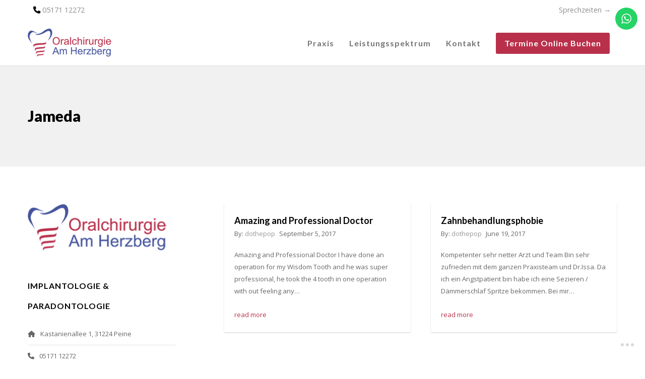

--- FILE ---
content_type: text/html; charset=UTF-8
request_url: https://oralchirurgie-am-herzberg.de/testimonial_category/jameda/
body_size: 18811
content:
<!doctype html>

<!--[if lt IE 10]>
<html class="ie9 no-js eut-responsive" lang="en-US">
<![endif]-->
<!--[if (gt IE 9)|!(IE)]><!-->
<html class="no-js eut-responsive" lang="en-US">
<!--<![endif]-->
	<head>
		<meta charset="UTF-8">
        <meta name="format-detection" content="telephone=no"/>
				<meta name='robots' content='index, follow, max-image-preview:large, max-snippet:-1, max-video-preview:-1' />

	<!-- This site is optimized with the Yoast SEO plugin v26.8 - https://yoast.com/product/yoast-seo-wordpress/ -->
	<link media="all" href="https://oralchirurgie-am-herzberg.de/wp-content/cache/autoptimize/css/autoptimize_80e4ca7e4104b2f9ae65675cd03459df.css" rel="stylesheet"><title>Jameda Archive - Zahnarztpraxis Oralchirurgie am Herzberg</title>
	<link rel="canonical" href="https://oralchirurgie-am-herzberg.de/testimonial_category/jameda/" />
	<meta property="og:locale" content="en_US" />
	<meta property="og:type" content="article" />
	<meta property="og:title" content="Jameda Archive - Zahnarztpraxis Oralchirurgie am Herzberg" />
	<meta property="og:url" content="https://oralchirurgie-am-herzberg.de/testimonial_category/jameda/" />
	<meta property="og:site_name" content="Zahnarztpraxis Oralchirurgie am Herzberg" />
	<meta name="twitter:card" content="summary_large_image" />
	<script type="application/ld+json" class="yoast-schema-graph">{"@context":"https://schema.org","@graph":[{"@type":"CollectionPage","@id":"https://oralchirurgie-am-herzberg.de/testimonial_category/jameda/","url":"https://oralchirurgie-am-herzberg.de/testimonial_category/jameda/","name":"Jameda Archive - Zahnarztpraxis Oralchirurgie am Herzberg","isPartOf":{"@id":"https://oralchirurgie-am-herzberg.de/#website"},"breadcrumb":{"@id":"https://oralchirurgie-am-herzberg.de/testimonial_category/jameda/#breadcrumb"},"inLanguage":"en-US"},{"@type":"BreadcrumbList","@id":"https://oralchirurgie-am-herzberg.de/testimonial_category/jameda/#breadcrumb","itemListElement":[{"@type":"ListItem","position":1,"name":"Startseite","item":"https://oralchirurgie-am-herzberg.de/"},{"@type":"ListItem","position":2,"name":"Jameda"}]},{"@type":"WebSite","@id":"https://oralchirurgie-am-herzberg.de/#website","url":"https://oralchirurgie-am-herzberg.de/","name":"Zahnarztpraxis Oralchirurgie am Herzberg","description":"Ihre Zahnarztpraxis in Peine","potentialAction":[{"@type":"SearchAction","target":{"@type":"EntryPoint","urlTemplate":"https://oralchirurgie-am-herzberg.de/?s={search_term_string}"},"query-input":{"@type":"PropertyValueSpecification","valueRequired":true,"valueName":"search_term_string"}}],"inLanguage":"en-US"}]}</script>
	<!-- / Yoast SEO plugin. -->


<link rel='dns-prefetch' href='//ajax.googleapis.com' />
<link rel='dns-prefetch' href='//fonts.googleapis.com' />
<link rel='preconnect' href='https://fonts.gstatic.com' crossorigin />
<link rel="alternate" type="application/rss+xml" title="Zahnarztpraxis Oralchirurgie am Herzberg &raquo; Feed" href="https://oralchirurgie-am-herzberg.de/feed/" />
<link rel="alternate" type="application/rss+xml" title="Zahnarztpraxis Oralchirurgie am Herzberg &raquo; Comments Feed" href="https://oralchirurgie-am-herzberg.de/comments/feed/" />
<link rel="alternate" type="application/rss+xml" title="Zahnarztpraxis Oralchirurgie am Herzberg &raquo; Jameda Testimonial Category Feed" href="https://oralchirurgie-am-herzberg.de/testimonial_category/jameda/feed/" />
<meta name="viewport" content="width=device-width, initial-scale=1, maximum-scale=1, user-scalable=no">
<meta name="application-name" content="Zahnarztpraxis Oralchirurgie am Herzberg">
<style id='wp-img-auto-sizes-contain-inline-css' type='text/css'>
img:is([sizes=auto i],[sizes^="auto," i]){contain-intrinsic-size:3000px 1500px}
/*# sourceURL=wp-img-auto-sizes-contain-inline-css */
</style>


<link rel='stylesheet' id='jquery-ui-theme-css' href='https://ajax.googleapis.com/ajax/libs/jqueryui/1.11.4/themes/smoothness/jquery-ui.min.css?ver=1.11.4' type='text/css' media='all' />










<link rel='stylesheet' id='redux-google-fonts-eut_corpus_options-css' href='https://fonts.googleapis.com/css?family=Open+Sans%3A400%2C300%2C600%7CLato%3A700%2C900%2C400&#038;display=swap&#038;ver=1664810067' type='text/css' media='all' />
<script type="text/javascript" src="https://oralchirurgie-am-herzberg.de/wp-includes/js/jquery/jquery.min.js?ver=3.7.1" id="jquery-core-js"></script>
<script type="text/javascript" src="https://oralchirurgie-am-herzberg.de/wp-includes/js/jquery/jquery-migrate.min.js?ver=3.4.1" id="jquery-migrate-js"></script>
<script type="text/javascript" src="https://oralchirurgie-am-herzberg.de/wp-content/plugins/click-to-chat-for-whatsapp/new/inc/assets/js/app.js?ver=4.36" id="ht_ctc_app_js-js"></script>
<script type="text/javascript" src="https://oralchirurgie-am-herzberg.de/wp-content/themes/ghaisissa/js/modernizr.custom.js?ver=2.8.3" id="eut-modernizr-script-js"></script>
<script></script><link rel="https://api.w.org/" href="https://oralchirurgie-am-herzberg.de/wp-json/" /><link rel="EditURI" type="application/rsd+xml" title="RSD" href="https://oralchirurgie-am-herzberg.de/xmlrpc.php?rsd" />
<meta name="generator" content="WordPress 6.9" />
<meta name="generator" content="Redux 4.4.9" /><!-- Dynamic css -->
<style type="text/css">
 body, #eut-theme-wrapper #eut-search-modal input[type='text'] { font-size: 16px; font-family: "Open Sans"; font-weight: 400; line-height: 30px; } input[type='text'], input[type='input'], input[type='password'], input[type='email'], input[type='number'], input[type='date'], input[type='url'], input[type='tel'], input[type='search'], textarea, select { font-family: "Open Sans"; } #eut-header .eut-logo.eut-logo-text a { font-family: Lato; font-weight: 700; font-style: normal; font-size: 18px; text-transform: uppercase; } #eut-header #eut-main-menu ul li ul li a, #eut-main-menu-responsive ul.eut-menu li a { font-family: Lato; font-weight: 700; font-style: normal; font-size: 14px; text-transform: capitalize; } #eut-header #eut-main-menu > ul > li > a, #eut-main-menu-responsive ul.eut-menu > li > a, #eut-header .eut-responsive-menu-text { font-family: Lato; font-weight: 700; font-style: normal; font-size: 16px; text-transform: capitalize; letter-spacing: 1px; } h1, .eut-h1 { font-family: Lato; font-weight: 700; font-style: normal; font-size: 40px; text-transform: none; line-height: 53px; } h2, .eut-h2 { font-family: Lato; font-weight: 700; font-style: normal; font-size: 36px; text-transform: none; line-height: 46px; } h3, .eut-h3 { font-family: Lato; font-weight: 700; font-style: normal; font-size: 30px; text-transform: none; line-height: 40px; } h4, .eut-h4 { font-family: Lato; font-weight: 700; font-style: normal; font-size: 24px; text-transform: none; line-height: 32px; } h5, .eut-h5, #reply-title, .vc_tta.vc_general .vc_tta-panel-title { font-family: Lato; font-weight: 700; font-style: normal; font-size: 20px; text-transform: none; line-height: 26px; } h6, .eut-h6, .mfp-title { font-family: Lato; font-weight: 700; font-style: normal; font-size: 18px; text-transform: none; line-height: 24px; } #eut-page-title .eut-title { font-family: Lato; font-weight: 900; font-style: normal; font-size: 30px; text-transform: none; line-height: 40px; } #eut-page-title .eut-description { font-family: Lato; font-weight: 400; font-style: normal; font-size: 20px; text-transform: none; line-height: 26px; } #eut-portfolio-title .eut-title { font-family: Lato; font-weight: 900; font-style: normal; font-size: 30px; text-transform: none; line-height: 40px; } #eut-portfolio-title .eut-description { font-family: Lato; font-weight: 400; font-style: normal; font-size: 20px; text-transform: none; line-height: 26px; } #eut-post-title .eut-title, .eut-single-post-title, .eut-large-media .eut-post-title { font-family: Lato; font-weight: 900; font-style: normal; font-size: 30px; text-transform: none; line-height: 40px; } #eut-header[data-fullscreen='no'] #eut-feature-section .eut-title { font-family: Lato; font-weight: 900; font-style: normal; font-size: 64px; text-transform: none; line-height: 72px; } #eut-header[data-fullscreen='no'] #eut-feature-section .eut-description { font-family: Lato; font-weight: 400; font-style: normal; font-size: 36px; text-transform: none; line-height: 40px; } #eut-header[data-fullscreen='yes'] #eut-feature-section .eut-title { font-family: Lato; font-weight: 900; font-style: normal; font-size: 64px; text-transform: none; line-height: 72px; } #eut-header[data-fullscreen='yes'] #eut-feature-section .eut-description { font-family: Lato; font-weight: 400; font-style: normal; font-size: 40px; text-transform: none; line-height: 46px; } .eut-leader-text p, p.eut-leader-text, blockquote { font-family: "Open Sans"; font-weight: 300; font-style: normal; font-size: 24px; text-transform: none; line-height: 38px; } .eut-subtitle p, .eut-subtitle { font-family: Lato; font-weight: 400; font-style: normal; font-size: 14px; text-transform: none; line-height: 24px; letter-spacing: 0.5px; } .eut-small-text, small, #eut-anchor-menu a, #eut-post-title #eut-social-share ul li .eut-like-counter, .eut-pagination ul li, #eut-header-options ul.eut-options a span, .eut-pagination .eut-icon-nav-right, .eut-pagination .eut-icon-nav-left, #eut-footer-bar .eut-social li, #eut-footer-bar .eut-copyright, #eut-footer-bar #eut-second-menu, #eut-share-modal .eut-social li a, #eut-language-modal .eut-language li a, .logged-in-as, .widget.widget_recent_entries li span.post-date, cite, label, .eut-slider-item .eut-slider-content span.eut-title, .eut-gallery figure figcaption .eut-caption, .widget.widget_calendar caption, .widget .rss-date, .widget.widget_tag_cloud a, .eut-widget.eut-latest-news .eut-latest-news-date, .eut-widget.eut-comments .eut-comment-date, .wpcf7-form p, .wpcf7-form .eut-one-third, .wpcf7-form .eut-one-half, .mfp-counter, .eut-comment-nav ul li a, .eut-portfolio .eut-like-counter span, .eut-map-infotext p, a.eut-infotext-link, #eut-main-menu span.eut-no-assigned-menu { font-family: "Open Sans"; font-weight: 400; font-style: normal; font-size: 13px !important; text-transform: none; } .eut-blog.eut-isotope[data-type='pint-blog'] .eut-isotope-item .eut-media-content .eut-read-more span, .eut-search button[type='submit'], .eut-btn, input[type='submit'], input[type='reset'], input[type='button'], button, .woocommerce #respond input#submit, .eut-portfolio .eut-portfolio-btns { font-family: "Open Sans"; font-weight: 600; font-style: normal; font-size: 13px !important; text-transform: uppercase; letter-spacing: 0.5px; } 
</style><!-- Dynamic css -->
<style type="text/css">
 .eut-body-overlay, .mfp-bg { background-color: rgba(0,0,0,0.85); } #eut-top-bar { line-height: 40px; background-color: #ffffff; color: #7c7c7c; } #eut-top-bar a { color: #8e8e8e; } #eut-top-bar a:hover { color: #b9304a; } #eut-top-bar .eut-language ul li a { background-color: #44549d; color: #ffffff; } #eut-top-bar .eut-language ul li a:hover { background-color: #44549d; color: #f2f2f2; } #eut-header[data-overlap='yes'][data-header-position='above-feature'][data-topbar='yes'] #eut-header-wrapper { top: 40px; } #eut-top-bar, #eut-top-bar ul li.eut-topbar-item ul li a, #eut-top-bar ul.eut-bar-content, #eut-top-bar ul.eut-bar-content > li { border-color: #ffffff !important; } #eut-header #eut-inner-header { height: 90px; line-height: 90px; } #eut-header #eut-header-wrapper, #eut-header[data-menu-align='center'] #eut-main-menu { height: 90px; } #eut-header .eut-menu-options-wrapper { min-width: 75px; } #eut-header .eut-menu-options { height: 90px; line-height: 90px; } #eut-header .eut-logo { height: 90px; } #eut-header .eut-logo .eut-logo-wrapper a { height: 65px; } #eut-header[data-overlap='yes'][data-header-position='above-feature'] .eut-feature-content { padding-top: 45px; } #eut-header[data-overlap='yes'][data-header-position='above-feature'] .eut-feature-content.eut-align-left-top, #eut-header[data-overlap='yes'][data-header-position='above-feature'] .eut-feature-content.eut-align-center-top, #eut-header[data-overlap='yes'][data-header-position='above-feature'] .eut-feature-content.eut-align-right-top { padding-top: 130px; } #eut-header[data-overlap='yes'][data-header-position='below-feature'] .eut-feature-content.eut-align-left-bottom, #eut-header[data-overlap='yes'][data-header-position='below-feature'] .eut-feature-content.eut-align-center-bottom, #eut-header[data-overlap='yes'][data-header-position='below-feature'] .eut-feature-content.eut-align-right-bottom { padding-bottom: 130px; } #eut-main-menu-responsive { color: #757575; background-color: rgba(255,255,255,1); } #eut-main-menu-responsive li a, #eut-main-menu-responsive ul.eut-menu-options a { color: #757575; } #eut-main-menu-responsive li a:hover, #eut-main-menu-responsive ul.eut-menu-options a:hover { color: #bdbdbd; } #eut-main-menu-responsive ul li.current-menu-item > a, #eut-main-menu-responsive ul li.current-menu-parent > a, #eut-main-menu-responsive ul li.current_page_item > a, #eut-main-menu-responsive ul li.current_page_ancestor > a { color: #bdbdbd; } .eut-side-area .eut-close-menu-button:after, .eut-side-area .eut-close-menu-button:before, #eut-main-menu-responsive ul.eut-menu li .eut-arrow:after, #eut-main-menu-responsive ul.eut-menu li .eut-arrow:before { background-color: #757575; } #eut-main-menu-responsive .eut-menu-options a { color: #757575; } #eut-main-menu-responsive ul li a .label { color: #f2f2f2; background-color: #44549d; } #eut-header.eut-default #eut-inner-header, #eut-header.eut-default[data-sticky-header='shrink'] { background-color: rgba(255,255,255,1); } #eut-header #eut-inner-header, #eut-header[data-menu-options='right'] .eut-menu-options-wrapper, #eut-header[data-menu-options='left'] .eut-menu-options-wrapper { border-color: rgba(224,224,224,1); } #eut-header.eut-default #eut-main-menu > ul > li > a, #eut-header.eut-default .eut-menu-options a, #eut-header.eut-default .eut-logo.eut-logo-text a, #eut-header.eut-default .eut-responsive-menu-text { color: #757575; } #eut-header.eut-default .eut-menu-button-line { background-color: #757575; } #eut-header.eut-default .eut-button-icon .eut-line-icon, #eut-header.eut-default .eut-button-icon .eut-line-icon:after, #eut-header.eut-default .eut-button-icon .eut-line-icon:before { background-color: #757575; } #eut-header.eut-default .eut-button-icon:hover .eut-line-icon, #eut-header.eut-default .eut-button-icon:hover .eut-line-icon:after, #eut-header.eut-default .eut-button-icon:hover .eut-line-icon:before { background-color: #bdbdbd; } #eut-header.eut-default #eut-main-menu > ul > li > a span.eut-item:after { background-color: #b9304a; } #eut-header.eut-default #eut-main-menu > ul > li.current-menu-item > a, #eut-header.eut-default #eut-main-menu > ul > li.current-menu-parent > a, #eut-header.eut-default #eut-main-menu > ul > li.current_page_item > a, #eut-header.eut-default #eut-main-menu > ul > li.current_page_ancestor > a, #eut-header.eut-default #eut-main-menu > ul > li:hover > a, #eut-header.eut-default #eut-main-menu > ul > li.current-menu-ancestor > a, #eut-header.eut-default #eut-main-menu > ul > li.active > a, #eut-header.eut-default .eut-menu-options a:hover , #eut-main-menu-responsive ul.eut-menu > li.open > a { color: #bdbdbd; } #eut-header #eut-main-menu ul li ul a, #eut-header #eut-main-menu ul li a:hover .label, #eut-header #eut-main-menu > ul > li.megamenu > ul { color: #ffffff; background-color: #44549d; } #eut-header #eut-main-menu ul li.current-menu-item > a { color: #f2f2f2; } #eut-header #eut-main-menu ul li ul a:hover { color: #f2f2f2; background-color: #44549d; } #eut-header #eut-main-menu > ul > li.megamenu > ul > li { border-color: #44549d; } #eut-header #eut-main-menu > ul > li.megamenu > ul > li > a { color: #ffffff; background-color: transparent; } #eut-header.eut-light #eut-inner-header, #eut-header.eut-light[data-menu-options='right'] .eut-menu-options-wrapper, #eut-header.eut-light[data-menu-options='left'] .eut-menu-options-wrapper { border-color: rgba(255,255,255,0.30); } #eut-header.eut-light #eut-main-menu > ul > li > a, #eut-header.eut-light .eut-menu-options a, #eut-header.eut-light .eut-logo.eut-logo-text a, #eut-header.eut-light .eut-responsive-menu-text { color: #ffffff; } #eut-header.eut-light .eut-menu-button-line { background-color: #ffffff; } #eut-header.eut-light .eut-button-icon .eut-line-icon, #eut-header.eut-light .eut-button-icon .eut-line-icon:after, #eut-header.eut-light .eut-button-icon .eut-line-icon:before { background-color: #ffffff; } #eut-header.eut-light .eut-button-icon:hover .eut-line-icon, #eut-header.eut-light .eut-button-icon:hover .eut-line-icon:after, #eut-header.eut-light .eut-button-icon:hover .eut-line-icon:before { background-color: #f2f2f2; } #eut-header.eut-light #eut-main-menu > ul > li > a span.eut-item:after { background-color: #b9304a; } #eut-header.eut-light #eut-main-menu > ul > li.current-menu-item > a, #eut-header.eut-light #eut-main-menu > ul > li.current-menu-parent > a, #eut-header.eut-light #eut-main-menu > ul > li.current_page_item > a, #eut-header.eut-light #eut-main-menu > ul > li.current_page_ancestor > a, #eut-header.eut-light #eut-main-menu > ul > li.active > a, #eut-header.eut-light #eut-main-menu > ul > li:hover > a, #eut-header.eut-light #eut-main-menu > ul > li.current-menu-ancestor > a, #eut-header.eut-light .eut-menu-options a:hover { color: #f2f2f2; } #eut-header.eut-dark #eut-inner-header, #eut-header.eut-dark[data-menu-options='right'] .eut-menu-options-wrapper, #eut-header.eut-dark[data-menu-options='left'] .eut-menu-options-wrapper { border-color: rgba(0,0,0,0.10); } #eut-header.eut-dark #eut-main-menu > ul > li > a, #eut-header.eut-dark .eut-menu-options a, #eut-header.eut-dark .eut-logo.eut-logo-text a, #eut-header.eut-dark .eut-responsive-menu-text { color: #212121; } #eut-header.eut-dark .eut-menu-button-line { background-color: #212121; } #eut-header.eut-dark .eut-button-icon .eut-line-icon, #eut-header.eut-dark .eut-button-icon .eut-line-icon:after, #eut-header.eut-dark .eut-button-icon .eut-line-icon:before { background-color: #212121; } #eut-header.eut-dark .eut-button-icon:hover .eut-line-icon, #eut-header.eut-dark .eut-button-icon:hover .eut-line-icon:after, #eut-header.eut-dark .eut-button-icon:hover .eut-line-icon:before { background-color: #000000; } #eut-header.eut-dark #eut-main-menu > ul > li > a span.eut-item:after { background-color: #b9304a; } #eut-header.eut-dark #eut-main-menu > ul > li.current-menu-item > a, #eut-header.eut-dark #eut-main-menu > ul > li.current-menu-parent > a, #eut-header.eut-dark #eut-main-menu > ul > li.current_page_item > a, #eut-header.eut-dark #eut-main-menu > ul > li.current_page_ancestor > a, #eut-header.eut-dark #eut-main-menu > ul > li.active > a, #eut-header.eut-dark #eut-main-menu > ul > li:hover > a, #eut-header.eut-dark #eut-main-menu > ul > li.current-menu-ancestor > a, #eut-header.eut-dark .eut-menu-options a:hover { color: #000000; } #eut-header.eut-default.eut-header-sticky #eut-inner-header, #eut-header.eut-light.eut-header-sticky #eut-inner-header, #eut-header.eut-dark.eut-header-sticky #eut-inner-header, #eut-header[data-sticky-header='advanced'] #eut-inner-header:before { background-color: rgba(255,255,255,0.95); } #eut-header.eut-header-sticky #eut-inner-header, #eut-header.eut-header-sticky[data-menu-options='right'] .eut-menu-options-wrapper, #eut-header.eut-header-sticky[data-menu-options='left'] .eut-menu-options-wrapper { border-color: rgba(0,0,0,0.10); } #eut-header.eut-header-sticky .eut-logo .eut-logo-wrapper a { height: 30px; } #eut-header.eut-header-sticky #eut-main-menu > ul > li > a, #eut-header.eut-header-sticky .eut-menu-options a, #eut-header.eut-header-sticky .eut-logo.eut-logo-text a, #eut-header.eut-header-sticky .eut-responsive-menu-text { color: #757575; } #eut-header.eut-header-sticky #eut-main-menu > ul > li.current-menu-item > a, #eut-header.eut-header-sticky #eut-main-menu > ul > li.current-menu-parent > a, #eut-header.eut-header-sticky #eut-main-menu > ul > li.current_page_item > a, #eut-header.eut-header-sticky #eut-main-menu > ul > li.current_page_ancestor > a, #eut-header.eut-header-sticky #eut-main-menu > ul > li.active > a, #eut-header.eut-header-sticky #eut-main-menu > ul > li:hover > a, #eut-header.eut-header-sticky #eut-main-menu > ul > li.current-menu-ancestor > a, #eut-header.eut-header-sticky .eut-menu-options a:hover { color: #bdbdbd; } #eut-header.eut-header-sticky #eut-main-menu > ul > li > a span.eut-item:after { background-color: #b9304a; } #eut-header.eut-header-sticky .eut-advanced-menu-button .eut-button-icon .eut-line-icon, #eut-header.eut-header-sticky .eut-advanced-menu-button .eut-button-icon .eut-line-icon:after, #eut-header.eut-header-sticky .eut-advanced-menu-button .eut-button-icon .eut-line-icon:before { background-color: #757575; } #eut-header.eut-header-sticky .eut-advanced-menu-button .eut-button-icon:hover .eut-line-icon, #eut-header.eut-header-sticky .eut-advanced-menu-button .eut-button-icon:hover .eut-line-icon:after, #eut-header.eut-header-sticky .eut-advanced-menu-button .eut-button-icon:hover .eut-line-icon:before { background-color: #bdbdbd; } #eut-header.eut-header-sticky .eut-button-icon .eut-line-icon, #eut-header.eut-header-sticky .eut-button-icon .eut-line-icon:after, #eut-header.eut-header-sticky .eut-button-icon .eut-line-icon:before { background-color: #757575; } #eut-header.eut-header-sticky .eut-button-icon:hover .eut-line-icon, #eut-header.eut-header-sticky .eut-button-icon:hover .eut-line-icon:after, #eut-header.eut-header-sticky .eut-button-icon:hover .eut-line-icon:before { background-color: #bdbdbd; } #eut-page-title, #eut-main-content.eut-error-404 { background-color: #f1f1f1; } #eut-portfolio-title { background-color: #f1f1f1; } #eut-page-title.eut-blog-title { background-color: #f1f1f1; } #eut-post-title { background-color: ; } #eut-anchor-menu { height: 70px; line-height: 70px; } #eut-anchor-menu-wrapper { height: 70px; } #eut-anchor-menu, #eut-anchor-menu.eut-responsive-bar ul li, #eut-anchor-menu ul li ul { background-color: #efefef; } #eut-anchor-menu ul li a { color: #6e6e6e; background-color: #efefef; } #eut-anchor-menu .eut-menu-button .eut-menu-button-line { background-color: #6e6e6e; } #eut-anchor-menu ul li.current-menu-item a, #eut-anchor-menu ul li a:hover, #eut-anchor-menu ul li.primary-button a, #eut-anchor-menu ul li.current > a, #eut-anchor-menu.eut-current-link ul li.active > a { color: #00bfa5; background-color: #efefef; } #eut-anchor-menu ul li, #eut-anchor-menu ul li ul li, #eut-anchor-menu.eut-responsive-bar ul li, #eut-anchor-menu.eut-responsive-bar ul li ul, #eut-anchor-menu.eut-incontainer > ul > li:first-child { border-color: #e5e5e5; } #eut-main-content { background-color: #ffffff; } a { color: #999999; } a:hover { color: #666666; } #eut-footer-area { background-color: #1c1c1c; } /* Widget Title Color */ #eut-footer-area h1, #eut-footer-area h2, #eut-footer-area h3, #eut-footer-area h4, #eut-footer-area h5, #eut-footer-area h6, #eut-footer-area .eut-widget-title, #eut-footer-area .widget.widget_recent_entries li span.post-date, #eut-footer-area .widget.widget_rss .eut-widget-title a { color: #ffffff; } /* Footer Text Color */ #eut-footer-area, #eut-footer-area .widget.widget_tag_cloud a{ color: #ffffff; } #eut-footer-area .widget li a, #eut-footer-area a { color: #ffffff; } /* Footer Text Hover Color */ #eut-footer-area .widget li a:hover, #eut-footer-area a:hover { color: #a2aace; } #eut-footer-area input, #eut-footer-area input[type='text'], #eut-footer-area input[type='input'], #eut-footer-area input[type='password'], #eut-footer-area input[type='email'], #eut-footer-area input[type='number'], #eut-footer-area input[type='date'], #eut-footer-area input[type='url'], #eut-footer-area input[type='tel'], #eut-footer-area input[type='search'], #eut-footer-area .eut-search button[type='submit'], #eut-footer-area textarea, #eut-footer-area select, #eut-footer-area .widget.widget_calendar table th, #eut-footer-area .eut-widget.eut-social li a, #eut-footer-area .widget li, #eut-footer-area .widget li ul { border-color: #a2aace; } #eut-footer-bar { background-color: rgba(45,56,104,1); color: #ffffff; } #eut-footer-bar #eut-second-menu li a, #eut-footer-bar .eut-social li a, #eut-footer-bar .eut-social li:after, #eut-footer-bar a { color: #ffffff; } #eut-footer-bar #eut-second-menu li a:hover, #eut-footer-bar .eut-social li a:hover, #eut-footer-bar a:hover { color: #a2aace; } .eut-dark-overlay:before { background-color: #000000; } .eut-light-overlay:before { background-color: #ffffff; } .eut-primary-1-overlay:before { background-color: #b9304a; } .eut-primary-2-overlay:before { background-color: #a2aace; } .eut-primary-3-overlay:before { background-color: #FA4949; } .eut-primary-4-overlay:before { background-color: #44549d; } .eut-primary-5-overlay:before { background-color: #ffffff; } #eut-main-content, .eut-bg-light, #eut-main-content .eut-sidebar-colored.eut-bg-light a, #eut-anchor-menu, #eut-main-content .widget.widget_categories li a, #eut-main-content .widget.widget_pages li a, #eut-main-content .widget.widget_archive li a, #eut-main-content .widget.widget_nav_menu li a, #eut-main-content .widget.widget_tag_cloud a, #eut-main-content .widget.widget_meta a, #eut-main-content .widget.widget_recent_entries a, #eut-main-content .widget.widget_recent_comments a.url, #eut-main-content .eut-widget.eut-comments a.url, #eut-main-content .eut-widget.eut-social li a, #eut-side-area .widget.widget_categories li a, #eut-side-area .widget.widget_pages li a, #eut-side-area .widget.widget_archive li a, #eut-side-area .widget.widget_nav_menu li a, #eut-side-area .widget.widget_tag_cloud a, #eut-side-area .widget.widget_meta a, #eut-side-area .widget.widget_recent_entries a, #eut-side-area .widget.widget_recent_comments a.url, #eut-side-area .eut-widget.eut-comments a.url, #eut-side-area .eut-widget.eut-latest-news a, #eut-side-area .eut-widget.eut-social li a, #eut-comments .eut-comment-item .eut-comment-date a:hover, .eut-pagination ul li a, input[type='text'], input[type='input'], input[type='password'], input[type='email'], input[type='number'], input[type='date'], input[type='url'], input[type='tel'], input[type='search'], textarea, select, .eut-map-infotext p, #eut-main-content .eut-portfolio .eut-light.eut-caption, #eut-main-content .eut-eut-gallery .eut-light.eut-caption, .eut-team .eut-team-social li a, .eut-comment-nav ul li a, .eut-pagination ul li:after, .eut-search button[type='submit'] .fa.fa-search, #eut-social-share li a, .eut-blog-item.format-link a:not(.eut-read-more), .eut-blog .eut-label-post.format-quote a, .vc_tta-panel .vc_tta-controls-icon, #eut-main-menu span.eut-no-assigned-menu, .eut-read-more:hover, #eut-main-content .more-link:hover, .eut-testimonial-grid.eut-shadow-mode .eut-testimonial-element { color: #676767; } #eut-main-content h1, #eut-main-content h2, #eut-main-content h3, #eut-main-content h4, #eut-main-content h5, #eut-main-content h6, #eut-main-content .eut-h1, #eut-main-content .eut-h2, #eut-main-content .eut-h3, #eut-main-content .eut-h4, #eut-main-content .eut-h5, #eut-main-content .eut-h6, #eut-main-content .eut-post-title, #eut-main-content .more-link, #eut-main-content .widget.widget_rss cite, #eut-main-content .widget.widget_rss .eut-widget-title a, #eut-main-content .widget.widget_recent_comments a:hover, #eut-main-content .eut-widget.eut-comments a:hover, #eut-main-content .widget.widget_recent_entries li span.post-date, #eut-main-content .eut-widget.eut-comments .eut-comment-date, #eut-side-area .widget.widget_rss cite, #eut-side-area .widget.widget_rss .eut-widget-title a, #eut-side-area .widget.widget_recent_comments a:hover, #eut-side-area .eut-widget.eut-comments a:hover, #eut-side-area .widget.widget_recent_entries li span.post-date, #eut-side-area .eut-widget.eut-comments .eut-comment-date, #eut-side-area .eut-widget.eut-latest-news .eut-latest-news-date, #eut-main-content .eut-widget.eut-latest-news a, .widget.widget_calendar table th, #eut-comments .comment-reply-link:hover, #eut-comments .eut-comment-item .eut-author a, #eut-comments .comment-edit-link, #respond .comment-reply-title small a:hover, #respond .comment-notes, #eut-main-content .more-link:hover, .eut-label-post.format-quote .eut-post-meta .eut-like-counter span, .eut-toggle .eut-title.active, input[type='text']:hover, input[type='input']:hover, input[type='password']:hover, input[type='email']:hover, input[type='number']:hover, input[type='date']:hover, input[type='url']:hover, input[type='tel']:hover, input[type='search']:hover, textarea:hover, select:hover, input[type='text']:focus, input[type='password']:focus, input[type='email']:focus, input[type='number']:focus, input[type='date']:focus, input[type='url']:focus, input[type='tel']:focus, input[type='search']:focus, textarea:focus, #eut-main-content .eut-portfolio .eut-light.eut-title, #eut-main-content .eut-eut-gallery .eut-light.eut-title, .eut-related-wrapper small, .vc_tta-tabs .vc_tta-title-text, .eut-tabs-title li.active, .widget.widget_tag_cloud a:before, #eut-nav-bar .eut-nav-item a.eut-backlink { color: #000000; } .eut-color-primary-1, .eut-color-primary-1:before, .eut-color-primary-1:after, #eut-main-content .eut-primary-1 h1, #eut-main-content .eut-primary-1 h2, #eut-main-content .eut-primary-1 h3, #eut-main-content .eut-primary-1 h4, #eut-main-content .eut-primary-1 h5, #eut-main-content .eut-primary-1 h6, #eut-feature-section .eut-title.eut-primary-1, #eut-page-title .eut-title.eut-primary-1, #eut-post-title .eut-title.eut-primary-1, #eut-portfolio-title .eut-title.eut-primary-1, #eut-feature-section .eut-goto-section.eut-primary-1, .widget.widget_calendar a, #eut-main-content .eut-post-title:hover, .eut-blog.eut-isotope[data-type='pint-blog'] .eut-isotope-item .eut-media-content .eut-post-icon, #eut-main-content .widget.widget_categories li a:hover, #eut-main-content .widget.widget_archive li a:hover, #eut-main-content .widget.widget_pages li a:hover, #eut-main-content .widget.widget_nav_menu li a:hover, #eut-main-content .widget.widget_nav_menu li.current-menu-item a, #eut-main-content .widget li .rsswidget, #eut-main-content .widget.widget_recent_comments a.url:hover, #eut-main-content .widget.widget_recent_comments a, #eut-main-content .eut-widget.eut-comments a.url:hover, #eut-main-content .eut-widget.eut-comments a, #eut-main-content .widget.widget_meta a:hover, #eut-main-content .widget.widget_recent_entries a:hover, #eut-main-content .widget.eut-contact-info a, #eut-main-content .eut-widget.eut-latest-news a:hover, #eut-side-area .widget.widget_categories li a:hover, #eut-side-area .widget.widget_archive li a:hover, #eut-side-area .widget.widget_pages li a:hover, #eut-side-area .widget.widget_nav_menu li a:hover, #eut-side-area .widget.widget_nav_menu li.current-menu-item a, #eut-side-area .widget li .rsswidget, #eut-side-area .widget.widget_recent_comments a.url:hover, #eut-side-area .widget.widget_recent_comments a, #eut-side-area .eut-widget.eut-comments a.url:hover, #eut-side-area .eut-widget.eut-comments a, #eut-side-area .widget.widget_meta a:hover, #eut-side-area .widget.widget_recent_entries a:hover, #eut-side-area .widget.eut-contact-info a, #eut-side-area .eut-widget.eut-latest-news a:hover, .eut-tags li a:hover, .eut-categories li a:hover, #eut-main-content .more-link, #eut-comments .comment-reply-link, #eut-comments .eut-comment-item .eut-author a:hover, #eut-comments .eut-comment-item .eut-comment-date a, #eut-comments .comment-edit-link:hover, #respond .comment-reply-title small a, .eut-blog .eut-like-counter span, .eut-pagination ul li a.current, .eut-pagination ul li a:hover, .eut-toggle .eut-title.active:before, .eut-portfolio-item .eut-portfolio-btns li a:hover, #eut-main-content .eut-team-social li a:hover, .eut-hr .eut-divider-backtotop:after, .eut-list li:before, #eut-feature-section .eut-description.eut-primary-1, #eut-page-title .eut-description.eut-primary-1, #eut-portfolio-title .eut-description.eut-primary-1, .eut-carousel-wrapper .eut-custom-title-content.eut-primary-1 .eut-caption, .eut-comment-nav ul li a:hover, .eut-pagination ul li .current, .eut-search button[type='submit']:hover .fa.fa-search, blockquote:before, #eut-social-share li a:hover i, .eut-portfolio .eut-hover-style-1 .eut-like-counter, .eut-portfolio .eut-hover-style-1 .eut-portfolio-btns, .eut-portfolio .eut-hover-style-2.eut-light .eut-media:after, .eut-filter ul li:hover:not(.selected) span, #eut-theme-wrapper #eut-search-modal .eut-search button[type='submit'] .fa.fa-search, #eut-main-content .eut-widget.eut-social li a:not(.eut-simple):not(.eut-outline):hover, #eut-side-area .eut-widget.eut-social li a:not(.eut-simple):not(.eut-outline):hover, #eut-footer-area .eut-widget.eut-social li a:not(.eut-simple):not(.eut-outline):hover, #eut-main-content a:hover .eut-team-name, #eut-nav-bar .eut-nav-item a:hover span, .eut-blog .eut-label-post.format-quote a:before, ul.eut-fields li:before, .vc_tta-panel.vc_active .vc_tta-controls-icon, #eut-theme-wrapper #eut-search-modal .eut-close-search:hover, #eut-main-content .widget.widget_tag_cloud a:hover, #eutside-area .widget.widget_tag_cloud a:hover, #eut-footer-area .widget.widget_tag_cloud a:hover, #eut-nav-bar .eut-nav-item a.eut-backlink:hover, .eut-top-btn:hover, .eut-testimonial-name:before, .eut-read-more, #eut-main-content .more-link { color: #b9304a; } .eut-color-primary-2, .eut-color-primary-2:before, .eut-color-primary-2:after, #eut-main-content .eut-primary-2 h1, #eut-main-content .eut-primary-2 h2, #eut-main-content .eut-primary-2 h3, #eut-main-content .eut-primary-2 h4, #eut-main-content .eut-primary-2 h5, #eut-main-content .eut-primary-2 h6, #eut-feature-section .eut-title.eut-primary-2, #eut-feature-section .eut-goto-section.eut-primary-2, #eut-page-title .eut-title.eut-primary-2, #eut-post-title .eut-title.eut-primary-2, #eut-portfolio-title .eut-title.eut-primary-2, #eut-feature-section .eut-description.eut-primary-2, #eut-page-title .eut-description.eut-primary-2, #eut-portfolio-title .eut-description.eut-primary-2, .eut-carousel-wrapper .eut-custom-title-content.eut-primary-2 .eut-caption { color: #a2aace; } .eut-color-primary-3, .eut-color-primary-3:before, .eut-color-primary-3:after, #eut-main-content .eut-primary-3 h1, #eut-main-content .eut-primary-3 h2, #eut-main-content .eut-primary-3 h3, #eut-main-content .eut-primary-3 h4, #eut-main-content .eut-primary-3 h5, #eut-main-content .eut-primary-3 h6, #eut-feature-section .eut-title.eut-primary-3, #eut-feature-section .eut-goto-section.eut-primary-3, #eut-page-title .eut-title.eut-primary-3, #eut-post-title .eut-title.eut-primary-3, #eut-portfolio-title .eut-title.eut-primary-3, #eut-feature-section .eut-description.eut-primary-3, #eut-page-title .eut-description.eut-primary-3, #eut-portfolio-title .eut-description.eut-primary-3, .eut-carousel-wrapper .eut-custom-title-content.eut-primary-3 .eut-caption { color: #FA4949; } .eut-color-primary-4, .eut-color-primary-4:before, .eut-color-primary-4:after, #eut-main-content .eut-primary-4 h1, #eut-main-content .eut-primary-4 h2, #eut-main-content .eut-primary-4 h3, #eut-main-content .eut-primary-4 h4, #eut-main-content .eut-primary-4 h5, #eut-main-content .eut-primary-4 h6, #eut-feature-section .eut-title.eut-primary-4, #eut-feature-section .eut-goto-section.eut-primary-4, #eut-page-title .eut-title.eut-primary-4, #eut-post-title .eut-title.eut-primary-4, #eut-portfolio-title .eut-title.eut-primary-4, #eut-feature-section .eut-description.eut-primary-4, #eut-page-title .eut-description.eut-primary-4, #eut-portfolio-title .eut-description.eut-primary-4, .eut-carousel-wrapper .eut-custom-title-content.eut-primary-4 .eut-caption { color: #44549d; } .eut-color-primary-5, .eut-color-primary-5:before, .eut-color-primary-5:after, #eut-main-content .eut-primary-5 h1, #eut-main-content .eut-primary-5 h2, #eut-main-content .eut-primary-5 h3, #eut-main-content .eut-primary-5 h4, #eut-main-content .eut-primary-5 h5, #eut-main-content .eut-primary-5 h6, #eut-feature-section .eut-title.eut-primary-5, #eut-feature-section .eut-goto-section.eut-primary-5, #eut-page-title .eut-title.eut-primary-5, #eut-post-title .eut-title.eut-primary-5, #eut-portfolio-title .eut-title.eut-primary-5, #eut-feature-section .eut-description.eut-primary-5, #eut-page-title .eut-description.eut-primary-5, #eut-portfolio-title .eut-description.eut-primary-5, .eut-carousel-wrapper .eut-custom-title-content.eut-primary-5 .eut-caption { color: #ffffff; } #eut-main-content .eut-dark h1, #eut-main-content .eut-dark h2, #eut-main-content .eut-dark h3, #eut-main-content .eut-dark h4, #eut-main-content .eut-dark h5, #eut-main-content .eut-dark h6, .eut-carousel-wrapper .eut-custom-title-content.eut-dark .eut-caption { color: #000000; } #eut-main-content .eut-light h1, #eut-main-content .eut-light h2, #eut-main-content .eut-light h3, #eut-main-content .eut-light h4, #eut-main-content .eut-light h5, #eut-main-content .eut-light h6, .eut-carousel-wrapper .eut-custom-title-content.eut-light .eut-caption { color: #ffffff; } #eut-main-content .eut-grey h1, #eut-main-content .eut-grey h2, #eut-main-content .eut-grey h3, #eut-main-content .eut-grey h4, #eut-main-content .eut-grey h5, #eut-main-content .eut-grey h6 { color: #cccccc; } #eut-main-content .eut-green h1, #eut-main-content .eut-green h2, #eut-main-content .eut-green h3, #eut-main-content .eut-green h4, #eut-main-content .eut-green h5, #eut-main-content .eut-green h6 { color: #83ad00; } #eut-main-content .eut-orange h1, #eut-main-content .eut-orange h2, #eut-main-content .eut-orange h3, #eut-main-content .eut-orange h4, #eut-main-content .eut-orange h5, #eut-main-content .eut-orange h6 { color: #faa500; } #eut-main-content .eut-aqua h1, #eut-main-content .eut-aqua h2, #eut-main-content .eut-aqua h3, #eut-main-content .eut-aqua h4, #eut-main-content .eut-aqua h5, #eut-main-content .eut-aqua h6 { color: #23b893; } #eut-main-content .eut-blue h1, #eut-main-content .eut-blue h2, #eut-main-content .eut-blue h3, #eut-main-content .eut-blue h4, #eut-main-content .eut-blue h5, #eut-main-content .eut-blue h6 { color: #23a5d1; } #eut-main-content .eut-red h1, #eut-main-content .eut-red h2, #eut-main-content .eut-red h3, #eut-main-content .eut-red h4, #eut-main-content .eut-red h5, #eut-main-content .eut-red h6 { color: #ff0042; } #eut-main-content .eut-purple h1, #eut-main-content .eut-purple h2, #eut-main-content .eut-purple h3, #eut-main-content .eut-purple h4, #eut-main-content .eut-purple h5, #eut-main-content .eut-purple h6 { color: #940AE5; } .eut-border, #eut-about-author, #eut-comments, #eut-comments .eut-comment-item, #eut-comments .children:before, #eut-comments .children article.comment, #eut-main-content .eut-widget.eut-social li a, #eut-side-area .eut-widget.eut-social li a, #respond input[type='text'], #respond textarea, .eut-blog.eut-large-media .eut-blog-item, .eut-blog.eut-small-media .eut-blog-item, .eut-search input[type='text'], .eut-toggle-wrapper li, .eut-bar, .eut-pricing-table, .eut-pricing-table ul li, #eut-main-content table, #eut-main-content tr, #eut-main-content td, #eut-main-content th, pre, hr, .eut-hr.eut-element div, .eut-title-double-line span:before, .eut-title-double-line span:after, .eut-title-double-bottom-line span:after, #eut-main-content input[type='text'], #eut-main-content input[type='input'], #eut-main-content input[type='password'], #eut-main-content input[type='email'], #eut-main-content input[type='number'], #eut-main-content input[type='date'], #eut-main-content input[type='url'], #eut-main-content input[type='tel'], #eut-main-content input[type='search'], .eut-search button[type='submit'], #eut-main-content textarea, #eut-main-content select, #eut-social-share + #eut-tags-categories, #eut-social-share + #eut-nav-bar, #eut-social-share + .eut-related-post, #eut-social-share + #eut-comments, .eut-related-post + #respond, #eut-nav-bar + .eut-related-post, #eut-main-content.eut-single-post-content article + #eut-tags-categories, #eut-main-content.eut-single-post-content article + #eut-nav-bar, #eut-main-content.eut-single-post-content article + .eut-related-post, #eut-main-content.eut-single-post-content article + #eut-comments, .eut-related-post + #eut-comments, #eut-main-content #eut-content-area + #eut-tags-categories, #eut-main-content #eut-content-area + #eut-nav-bar, #eut-main-content #eut-content-area + .eut-related-post, #eut-main-content #eut-content-area + #eut-comments, #eut-main-content div.clear + #eut-tags-categories, #eut-main-content div.clear + #eut-nav-bar, #eut-main-content div.clear + .eut-related-post, #eut-main-content div.clear + #eut-comments, .eut-pagination ul, .eut-pagination ul li, ul.eut-fields li, .eut-portfolio-description + ul.eut-fields, .eut-portfolio-info + .widget, .eut-team figure .eut-team-social ul, #eut-main-content .widget li, #eut-main-content .widget li ul, #eut-side-area .widget li, #eut-side-area .widget li ul, #eut-main-menu-responsive ul.eut-menu li, #eut-main-menu-responsive ul.eut-menu li ul, .vc_tta-accordion .vc_tta-panel, .vc_tta-tabs-position-top .vc_tta-tabs-list, #eut-content-area .vc_tta.vc_tta-tabs-position-left.vc_general .vc_tta-tab > a, .eut-tabs-title { border-color: #E6E6E6; } .eut-bg-dark { background-color: #000000; color: #ffffff; } .eut-bg-light { background-color: #ffffff; } .eut-bg-primary-1, .eut-bar-line.eut-primary-1-color, #eut-header #eut-main-menu > ul > li.primary-button > a span, #eut-feature-section .eut-style-4 .eut-title.eut-primary-1 span, #eut-main-content .eut-widget.eut-social li a.eut-simple, #eut-side-area .eut-widget.eut-social li a.eut-simple, #eut-footer-area .eut-widget.eut-social li a.eut-simple, #eut-main-content .eut-widget.eut-social li a.eut-outline:hover, #eut-side-area .eut-widget.eut-social li a.eut-outline:hover, #eut-footer-area .eut-widget.eut-social li a.eut-outline:hover, #eut-feature-section .eut-style-1 .eut-title:after, #eut-feature-section .eut-style-4 .eut-title:before, #eut-feature-section .eut-style-4 .eut-title span:before, #eut-feature-section .eut-style-4 .eut-title:after, #eut-feature-section .eut-style-4 .eut-title span:after, .widget.widget_calendar caption, #eut-post-title #eut-social-share.eut-primary-1 ul li a, .wpcf7-validation-errors, .eut-title-line span:after, .eut-blog.eut-isotope[data-type='pint-blog'] .eut-isotope-item .eut-media-content .eut-read-more:before, .eut-blog.eut-isotope[data-type='pint-blog'] .eut-isotope-item .eut-media-content .more-link:before, input[type='submit'], input[type='reset'], input[type='button'], button, .eut-slider-item .eut-slider-content span:after, .eut-blog .eut-label-post.format-link a:hover, .eut-element.eut-social ul li a.eut-simple.eut-bg-primary-1, .eut-image-hover a.eut-no-image:before, #eut-header #eut-main-menu ul li a .label, #eut-header #eut-main-menu ul li ul a:hover .label, button.mfp-arrow:hover, #eut-content-area .vc_tta.vc_general .vc_tta-tab > a:after, .eut-tabs-title li.active:after, #eut-main-menu span.eut-no-assigned-menu a, .eut-side-area-button .eut-button-icon:hover .eut-dot-icon, .eut-side-area-button .eut-button-icon:hover .eut-dot-icon:before, .eut-side-area-button .eut-button-icon:hover .eut-dot-icon:after, #eut-header .eut-cart-button .eut-purchased-items, .woocommerce #respond input#submit { background-color: #b9304a; color: #ffffff; } .eut-btn.eut-btn-line.eut-bg-primary-1, .eut-element.eut-social ul li a.eut-outline.eut-bg-primary-1 { color: #b9304a; border-color: #b9304a; } #eut-main-content .eut-widget.eut-social li a:hover, #eut-side-area .eut-widget.eut-social li a:hover, #eut-footer-area .eut-widget.eut-social li a:hover { border-color: #b9304a; } .eut-btn.eut-bg-primary-1:hover, .eut-element.eut-social ul li a.eut-outline.eut-bg-primary-1:hover, #eut-header #eut-main-menu > ul > li.primary-button > a:hover span, input[type='submit']:hover, input[type='reset']:hover, input[type='button']:hover, button:hover, .eut-element.eut-social ul li a.eut-simple.eut-bg-primary-1:hover, #eut-post-title #eut-social-share.eut-primary-1 ul li a:hover, #eut-main-content .eut-widget.eut-social li a.eut-simple:hover, #eut-side-area .eut-widget.eut-social li a.eut-simple:hover, #eut-footer-area .eut-widget.eut-social li a.eut-simple:hover, #eut-main-menu span.eut-no-assigned-menu a:hover, .woocommerce #respond input#submit:hover { background-color: #44549d; border-color: #44549d; color: #ffffff; } @-webkit-keyframes loadanim { 0%, 80%, 100% { box-shadow: 0 2.5em 0 -1.3em #E6E6E6; } 40% { box-shadow: 0 2.5em 0 0 #E6E6E6; } } @keyframes loadanim { 0%, 80%, 100% { box-shadow: 0 2.5em 0 -1.3em #E6E6E6; } 40% { box-shadow: 0 2.5em 0 0 #E6E6E6; } } ::-moz-selection { color: #ffffff; background: #b9304a; } ::selection { color: #ffffff; background: #b9304a; } .eut-bg-primary-2, .eut-bar-line.eut-primary-2-color, #eut-feature-section .eut-style-4 .eut-title.eut-primary-2 span, #eut-post-title #eut-social-share.eut-primary-2 ul li a, .eut-element.eut-social ul li a.eut-simple.eut-bg-primary-2 { background-color: #a2aace; color: #ffffff; } .eut-btn.eut-btn-line.eut-bg-primary-2, .eut-element.eut-social ul li a.eut-outline.eut-bg-primary-2 { color: #a2aace; border-color: #a2aace; } .eut-btn.eut-bg-primary-2:hover, .eut-element.eut-social ul li a.eut-simple.eut-bg-primary-2:hover, .eut-element.eut-social ul li a.eut-outline.eut-bg-primary-2:hover, #eut-post-title #eut-social-share.eut-primary-2 ul li a:hover { background-color: #0278dc; border-color: #0278dc; color: #ffffff; } .eut-bg-primary-3, .eut-bar-line.eut-primary-3-color, #eut-feature-section .eut-style-4 .eut-title.eut-primary-3 span, #eut-post-title #eut-social-share.eut-primary-3 ul li a, .eut-element.eut-social ul li a.eut-simple.eut-bg-primary-3 { background-color: #FA4949; color: #ffffff; } .eut-btn.eut-btn-line.eut-bg-primary-3, .eut-element.eut-social ul li a.eut-outline.eut-bg-primary-3 { color: #FA4949; border-color: #FA4949; } .eut-btn.eut-bg-primary-3:hover, .eut-element.eut-social ul li a.eut-simple.eut-bg-primary-3:hover, .eut-element.eut-social ul li a.eut-outline.eut-bg-primary-3:hover, #eut-post-title #eut-social-share.eut-primary-3 ul li a:hover { background-color: #da2929; border-color: #da2929; color: #ffffff; } .eut-bg-primary-4, .eut-bar-line.eut-primary-4-color, #eut-feature-section .eut-style-4 .eut-title.eut-primary-4 span, #eut-post-title #eut-social-share.eut-primary-4 ul li a, .eut-element.eut-social ul li a.eut-simple.eut-bg-primary-4 { background-color: #44549d; color: #ffffff; } .eut-btn.eut-btn-line.eut-bg-primary-4, .eut-element.eut-social ul li a.eut-outline.eut-bg-primary-4 { color: #44549d; border-color: #44549d; } .eut-btn.eut-bg-primary-4:hover, .eut-element.eut-social ul li a.eut-simple.eut-bg-primary-4:hover, .eut-element.eut-social ul li a.eut-outline.eut-bg-primary-4:hover, #eut-post-title #eut-social-share.eut-primary-4 ul li a:hover { background-color: #a2aace; border-color: #a2aace; color: #ffffff; } .eut-bg-primary-5, .eut-bar-line.eut-primary-5-color, #eut-feature-section .eut-style-4 .eut-title.eut-primary-5 span, #eut-post-title #eut-social-share.eut-primary-5 ul li a, .eut-element.eut-social ul li a.eut-simple.eut-bg-primary-5 { background-color: #ffffff; color: #ffffff; } .eut-btn.eut-btn-line.eut-bg-primary-5, .eut-element.eut-social ul li a.eut-outline.eut-bg-primary-5 { color: #ffffff; border-color: #ffffff; } .eut-btn.eut-bg-primary-5:hover, .eut-element.eut-social ul li a.eut-simple.eut-bg-primary-5:hover, .eut-element.eut-social ul li a.eut-outline.eut-bg-primary-5:hover, #eut-post-title #eut-social-share.eut-primary-5 ul li a:hover { background-color: #ffffff; border-color: #ffffff; color: #ffffff; } .eut-portfolio .eut-hover-style-2 .eut-like-counter { color: #676767; } .eut-portfolio .eut-hover-style-2 .eut-light-overlay .eut-portfolio-btns:hover, .eut-portfolio .eut-hover-style-2 .eut-dark-overlay .eut-portfolio-btns:hover { background-color: #b9304a; color: #ffffff; } #eut-privacy-bar { background-color: rgba(0,0,0,0.90); color: #ffffff; } .eut-privacy-agreement { background-color: #2bc137; color: #ffffff; } .eut-privacy-refresh-btn { background-color: #2bc137; color: #ffffff; } .eut-privacy-preferences { background-color: transparent; color: #ffffff; } .eut-privacy-agreement:hover { background-color: #17a523; } .eut-privacy-refresh-btn:hover { background-color: #17a523; } .eut-privacy-switch .eut-switch input[type='checkbox']:checked + .eut-switch-slider { background-color: #2bc137; } .compose-mode .vc_element .eut-row { margin-top: 30px; } .compose-mode .vc_vc_column .wpb_column { width: 100% !important; margin-bottom: 40px; border: 1px dashed rgba(125, 125, 125, 0.4); } .compose-mode .vc_controls > .vc_controls-out-tl { left: 15px; } .compose-mode .vc_controls > .vc_controls-bc { bottom: 15px; } .compose-mode .vc_welcome .vc_buttons { margin-top: 60px; } .compose-mode .eut-image img { opacity: 1; } .compose-mode #eut-inner-header { top: 0 !important; } .compose-mode .vc_controls > div { z-index: 9; } .compose-mode .eut-bg-image { opacity: 1; } .compose-mode #eut-theme-wrapper .eut-section[data-section-type='fullwidth-background'], .compose-mode #eut-theme-wrapper .eut-section[data-section-type='fullwidth-element'] { visibility: visible; } .compose-mode .eut-animated-item { opacity: 1; } .eut-section.eut-column-gap-5 .eut-row { margin-left: -2.5px; margin-right: -2.5px; } .eut-section.eut-column-gap-5 .eut-column { padding-left: 2.5px; padding-right: 2.5px; } .eut-section.eut-section[data-section-type='fullwidth-element'].eut-column-gap-5 .eut-row { padding-left: 2.5px; padding-right: 2.5px; margin-left: 0px; margin-right: 0px; } .eut-section.eut-column-gap-10 .eut-row { margin-left: -5px; margin-right: -5px; } .eut-section.eut-column-gap-10 .eut-column { padding-left: 5px; padding-right: 5px; } .eut-section.eut-section[data-section-type='fullwidth-element'].eut-column-gap-10 .eut-row { padding-left: 5px; padding-right: 5px; margin-left: 0px; margin-right: 0px; } .eut-section.eut-column-gap-15 .eut-row { margin-left: -7.5px; margin-right: -7.5px; } .eut-section.eut-column-gap-15 .eut-column { padding-left: 7.5px; padding-right: 7.5px; } .eut-section.eut-section[data-section-type='fullwidth-element'].eut-column-gap-15 .eut-row { padding-left: 7.5px; padding-right: 7.5px; margin-left: 0px; margin-right: 0px; } .eut-section.eut-column-gap-20 .eut-row { margin-left: -10px; margin-right: -10px; } .eut-section.eut-column-gap-20 .eut-column { padding-left: 10px; padding-right: 10px; } .eut-section.eut-section[data-section-type='fullwidth-element'].eut-column-gap-20 .eut-row { padding-left: 10px; padding-right: 10px; margin-left: 0px; margin-right: 0px; } .eut-section.eut-column-gap-25 .eut-row { margin-left: -12.5px; margin-right: -12.5px; } .eut-section.eut-column-gap-25 .eut-column { padding-left: 12.5px; padding-right: 12.5px; } .eut-section.eut-section[data-section-type='fullwidth-element'].eut-column-gap-25 .eut-row { padding-left: 12.5px; padding-right: 12.5px; margin-left: 0px; margin-right: 0px; } .eut-section.eut-column-gap-30 .eut-row { margin-left: -15px; margin-right: -15px; } .eut-section.eut-column-gap-30 .eut-column { padding-left: 15px; padding-right: 15px; } .eut-section.eut-section[data-section-type='fullwidth-element'].eut-column-gap-30 .eut-row { padding-left: 15px; padding-right: 15px; margin-left: 0px; margin-right: 0px; } .eut-section.eut-column-gap-35 .eut-row { margin-left: -17.5px; margin-right: -17.5px; } .eut-section.eut-column-gap-35 .eut-column { padding-left: 17.5px; padding-right: 17.5px; } .eut-section.eut-section[data-section-type='fullwidth-element'].eut-column-gap-35 .eut-row { padding-left: 17.5px; padding-right: 17.5px; margin-left: 0px; margin-right: 0px; } .eut-section.eut-column-gap-40 .eut-row { margin-left: -20px; margin-right: -20px; } .eut-section.eut-column-gap-40 .eut-column { padding-left: 20px; padding-right: 20px; } .eut-section.eut-section[data-section-type='fullwidth-element'].eut-column-gap-40 .eut-row { padding-left: 20px; padding-right: 20px; margin-left: 0px; margin-right: 0px; } .eut-section.eut-column-gap-45 .eut-row { margin-left: -22.5px; margin-right: -22.5px; } .eut-section.eut-column-gap-45 .eut-column { padding-left: 22.5px; padding-right: 22.5px; } .eut-section.eut-section[data-section-type='fullwidth-element'].eut-column-gap-45 .eut-row { padding-left: 22.5px; padding-right: 22.5px; margin-left: 0px; margin-right: 0px; } .eut-section.eut-column-gap-50 .eut-row { margin-left: -25px; margin-right: -25px; } .eut-section.eut-column-gap-50 .eut-column { padding-left: 25px; padding-right: 25px; } .eut-section.eut-section[data-section-type='fullwidth-element'].eut-column-gap-50 .eut-row { padding-left: 25px; padding-right: 25px; margin-left: 0px; margin-right: 0px; } .eut-section.eut-column-gap-55 .eut-row { margin-left: -27.5px; margin-right: -27.5px; } .eut-section.eut-column-gap-55 .eut-column { padding-left: 27.5px; padding-right: 27.5px; } .eut-section.eut-section[data-section-type='fullwidth-element'].eut-column-gap-55 .eut-row { padding-left: 27.5px; padding-right: 27.5px; margin-left: 0px; margin-right: 0px; } .eut-section.eut-column-gap-60 .eut-row { margin-left: -30px; margin-right: -30px; } .eut-section.eut-column-gap-60 .eut-column { padding-left: 30px; padding-right: 30px; } .eut-section.eut-section[data-section-type='fullwidth-element'].eut-column-gap-60 .eut-row { padding-left: 30px; padding-right: 30px; margin-left: 0px; margin-right: 0px; } 
</style><!-- Dynamic css -->
<style type="text/css">
.doclabel { color: #698f8a;} .eut-related-post .eut-related-title { display:none; } .eut-body-overlay, .mfp-bg { background-color: rgba(0,0,0,0.65); } .white { color: white !important; line-height: 130%; } a.white:link, a.white:visited, a.white:active { color: #ffffff; text-decoration: none; } a.white:hover { color: #f5f5f5; text-decoration: none; } a.purple:link, a.purple:visited, a.purple:active { color: #b9304a; text-decoration: none; } a.purple:hover { color: #44549d; text-decoration: none; } div.wpcf7-response-output {background-color: #b9304a;color: #FFFFFF;} div.wpcf7-validation-errors, div.wpcf7-mail-sent-ok {border: 1px solid #b9304a;} span.wpcf7-not-valid-tip { color: #b9304a; } div.wpcf7-response-output {display:none;} .wp-caption-text {font-size: 0.7em;text-align: center;}
</style><meta name="generator" content="Powered by WPBakery Page Builder - drag and drop page builder for WordPress."/>
<link rel="icon" href="https://oralchirurgie-am-herzberg.de/wp-content/uploads/2017/08/big-icon-150x150.png" sizes="32x32" />
<link rel="icon" href="https://oralchirurgie-am-herzberg.de/wp-content/uploads/2017/08/big-icon-300x300.png" sizes="192x192" />
<link rel="apple-touch-icon" href="https://oralchirurgie-am-herzberg.de/wp-content/uploads/2017/08/big-icon-300x300.png" />
<meta name="msapplication-TileImage" content="https://oralchirurgie-am-herzberg.de/wp-content/uploads/2017/08/big-icon-300x300.png" />
		<style type="text/css" id="wp-custom-css">
			.eut-team-content {
    font-size: 98%;
	line-height: 150%;
}

@media only screen and (max-width: 500px) {
    .eut-fax{
        pointer-events: none;
    }
}

.notel{
  display:inline-block;
  height:0px;
  width:0px;
}
@media only screen and (max-width: 767px) {
#eut-header[data-overlap="yes"] #eut-feature-section .eut-feature-content {
		padding-top: 80px;
	}
#eut-header[data-fullscreen='no'] #eut-feature-section .eut-title { font-size: 26px !important;
		line-height: 34px !important;
	}
	}		</style>
		<style id="eut_corpus_options-dynamic-css" title="dynamic-css" class="redux-options-output">#eut-body{background-color:#ffffff;background-repeat:no-repeat;background-position:right center;background-size:inherit;}#eut-footer-area{padding-top:100px;padding-bottom:100px;}#eut-footer-bar{padding-top:20px;padding-bottom:20px;}</style><noscript><style> .wpb_animate_when_almost_visible { opacity: 1; }</style></noscript>		
	
</head>

	<body id="eut-body" class="archive tax-testimonial_category term-jameda term-5 wp-theme-ghaisissa wp-child-theme-ghaisissa-child eut-vce-ver-3.5.1 wpb-js-composer js-comp-ver-7.9 vc_responsive">
		
		
		
		<!-- Responsive Menu -->
		<nav id="eut-main-menu-responsive" class="eut-side-area">
			<div class="eut-menu-wrapper">
				<div class="eut-area-content">
					<div class="eut-close-button-wrapper">
						<a class="eut-close-menu-button" href="#"></a>
					</div>
					<div class="eut-scroller">
						<ul id="menu-main-menu" class="eut-menu"><li id="menu-item-6413" class="menu-item menu-item-type-post_type menu-item-object-page menu-item-6413"><a href="https://oralchirurgie-am-herzberg.de/praxis/"><span class="eut-item">Praxis</span></a></li>
<li id="menu-item-6419" class="megamenu column-2 menu-item menu-item-type-post_type menu-item-object-page menu-item-has-children menu-item-6419"><a href="https://oralchirurgie-am-herzberg.de/leistungsspektrum/"><span class="eut-item">Leistungsspektrum</span></a>
<ul class="sub-menu">
	<li id="menu-item-6421" class="menu-item menu-item-type-custom menu-item-object-custom menu-item-has-children menu-item-6421"><a href="#"><span class="eut-item"> Unsere Leistungen im Überblick</span></a>
	<ul class="sub-menu">
		<li id="menu-item-6461" class="menu-item menu-item-type-post_type menu-item-object-portfolio menu-item-6461"><a href="https://oralchirurgie-am-herzberg.de/leistungsspektrum/dvt-3d-planung/"><span class="eut-item">DVT / 3D-PLANUNG</span></a></li>
		<li id="menu-item-6459" class="menu-item menu-item-type-post_type menu-item-object-portfolio menu-item-6459"><a href="https://oralchirurgie-am-herzberg.de/leistungsspektrum/oralchirurgie/"><span class="eut-item">ORALCHIRURGIE</span></a></li>
		<li id="menu-item-6458" class="menu-item menu-item-type-post_type menu-item-object-portfolio menu-item-6458"><a href="https://oralchirurgie-am-herzberg.de/leistungsspektrum/implantologie/"><span class="eut-item">IMPLANTOLOGIE</span></a></li>
		<li id="menu-item-6457" class="menu-item menu-item-type-post_type menu-item-object-portfolio menu-item-6457"><a href="https://oralchirurgie-am-herzberg.de/leistungsspektrum/paradontologie/"><span class="eut-item">PARADONTOLOGIE</span></a></li>
		<li id="menu-item-6460" class="menu-item menu-item-type-post_type menu-item-object-portfolio menu-item-6460"><a href="https://oralchirurgie-am-herzberg.de/leistungsspektrum/zahnbehandlung-im-schlaf/"><span class="eut-item">SEDIERUNG  / VOLLNARKOSE</span></a></li>
	</ul>
</li>
	<li id="menu-item-6422" class="menu-item menu-item-type-custom menu-item-object-custom menu-item-has-children menu-item-6422"><a href="#"><span class="eut-item"> Unsere Behandlungsschwerpunkte</span></a>
	<ul class="sub-menu">
		<li id="menu-item-6466" class="menu-item menu-item-type-post_type menu-item-object-portfolio menu-item-6466"><a href="https://oralchirurgie-am-herzberg.de/leistungsspektrum/3d-aufnahmen/"><span class="eut-item">3D AUFNAHMEN</span></a></li>
		<li id="menu-item-6465" class="menu-item menu-item-type-post_type menu-item-object-portfolio menu-item-6465"><a href="https://oralchirurgie-am-herzberg.de/leistungsspektrum/zahnimplantate/"><span class="eut-item">ZAHNIMPLANTATE</span></a></li>
		<li id="menu-item-6464" class="menu-item menu-item-type-post_type menu-item-object-portfolio menu-item-6464"><a href="https://oralchirurgie-am-herzberg.de/leistungsspektrum/knochenaufbau/"><span class="eut-item">KNOCHENAUFBAU</span></a></li>
		<li id="menu-item-6463" class="menu-item menu-item-type-post_type menu-item-object-portfolio menu-item-6463"><a href="https://oralchirurgie-am-herzberg.de/leistungsspektrum/wurzelspitzenresektion-wsr/"><span class="eut-item">WURZELSPITZENRESEKTION (WSR)</span></a></li>
		<li id="menu-item-6462" class="menu-item menu-item-type-post_type menu-item-object-portfolio menu-item-6462"><a href="https://oralchirurgie-am-herzberg.de/leistungsspektrum/zahnentfernungen/"><span class="eut-item">ZAHNENTFERNUNGEN</span></a></li>
	</ul>
</li>
</ul>
</li>
<li id="menu-item-6414" class="menu-item menu-item-type-post_type menu-item-object-page menu-item-6414"><a href="https://oralchirurgie-am-herzberg.de/kontakt/"><span class="eut-item">Kontakt</span></a></li>
</ul>											</div>
				</div>
			</div>
		</nav>
		<!-- End Responsive Menu -->

		
		<!-- Side Area -->
		<nav id="eut-side-area" class="eut-side-area">
			<div class="eut-menu-wrapper">
				<div class="eut-area-content">
					<div class="eut-close-button-wrapper">
						<a class="eut-close-menu-button" href="#"></a>
					</div>
					<div class="eut-scroller">
						<div id="custom_html-1" class="widget_text eut-widget widget widget_custom_html"><h3 class="eut-widget-title">Praxiszeiten</h3><div class="textwidget custom-html-widget">Montag - 08:00 – 13:00 Uhr + 14:00 – 18:00 Uhr</li><br />
Dienstag - 08:00 – 13:00 Uhr + 14:00 – 18:00 Uhr</li><br />		
Mittwoch - 08:00 – 14:00 Uhr</li><br />
Donnerstag - 08:00 – 13:00 Uhr + 14:00 – 18:00 Uhr</li><br />		
Freitag - 08:00 – 14:00 Uhr</li><br />
<br />			
und nach Vereinbarung</div></div>					</div>
				</div>
			</div>
		</nav>
		<!-- End Side Area -->

				<!-- Theme Wrapper -->
						<div id="eut-theme-wrapper" class="eut-stretched">

			<header id="eut-header" class="eut-default" data-fullscreen="no" data-overlap="no" data-sticky-header="shrink" data-device-sticky-header="no" data-logo-align="left" data-menu-align="right" data-menu-type="simply" data-topbar="yes" data-menu-options="no" data-header-position="above-feature" data-backtotop="yes">
						<!-- Top Bar -->
		<div id="eut-top-bar" class="">

			<div class="eut-container">

								<ul class="eut-bar-content eut-left-side">
							<li class="eut-topbar-item"><p><i class="fa fa-phone eut-color-black"></i> <a href="tel:+49-5171-12272"> 05171 12272</a></p></li>
		<li class="eut-topbar-item">
			<ul class="eut-options">
							</ul>
		</li>
				</ul>
				
								<ul class="eut-bar-content eut-right-side">
							<li class="eut-topbar-item"><p><a href="https://oralchirurgie-am-herzberg.de/kontakt/">Sprechzeiten →</a></p></li>
		<li class="eut-topbar-item">
			<ul class="eut-options">
							</ul>
		</li>
			<li class="eut-topbar-item">
				<ul class="eut-social">
						</ul>
			</li>
		

				</ul>
							</div>

		</div>
		<!-- End Top Bar -->
								<!-- Logo, Main Navigation, Header Options -->
				<div id="eut-header-wrapper">
					<div id="eut-inner-header" class="">

						<div class="eut-container">

								<div class="eut-logo">
			<div class="eut-logo-wrapper">
			<a class="eut-default" href="https://oralchirurgie-am-herzberg.de/"><img src="//oralchirurgie-am-herzberg.de/wp-content/uploads/2017/08/weblogo-col2.png" alt="Zahnarztpraxis Oralchirurgie am Herzberg" title="Zahnarztpraxis Oralchirurgie am Herzberg" data-no-retina="" width="297" height="109"></a>
			<a class="eut-dark" href="https://oralchirurgie-am-herzberg.de/"><img src="//oralchirurgie-am-herzberg.de/wp-content/uploads/2017/08/weblogo-col2.png" alt="Zahnarztpraxis Oralchirurgie am Herzberg" title="Zahnarztpraxis Oralchirurgie am Herzberg" data-no-retina="" width="297" height="109"></a>
			<a class="eut-light" href="https://oralchirurgie-am-herzberg.de/"><img src="//oralchirurgie-am-herzberg.de/wp-content/uploads/2017/08/weblogo-col2-white.png" alt="Zahnarztpraxis Oralchirurgie am Herzberg" title="Zahnarztpraxis Oralchirurgie am Herzberg" data-no-retina="" width="297" height="109"></a>
			<a class="eut-sticky" href="https://oralchirurgie-am-herzberg.de/"><img src="//oralchirurgie-am-herzberg.de/wp-content/uploads/2017/08/weblogo-col2.png" alt="Zahnarztpraxis Oralchirurgie am Herzberg" title="Zahnarztpraxis Oralchirurgie am Herzberg" data-no-retina="" width="297" height="109"></a>
				<span>Zahnarztpraxis Oralchirurgie am Herzberg</span>
			</div>
		</div>
						
						
							<!-- Main Menu -->
																												
															<div class="eut-responsive-menu-button eut-toggle-responsive-menu">
									<div class="eut-button-icon">
										<div class="eut-line-icon"></div>
									</div>
								</div>
														<div class="eut-advanced-menu-button">
								<div class="eut-button-icon">
									<div class="eut-line-icon"></div>
								</div>
							</div>
							<nav id="eut-main-menu" class="eut-menu-pointer-none" data-animation-style="fade-in-down">
								<ul id="menu-main-menu-1" class="eut-menu"><li class="menu-item menu-item-type-post_type menu-item-object-page menu-item-6413"><a href="https://oralchirurgie-am-herzberg.de/praxis/"><span class="eut-item">Praxis</span></a></li>
<li class="megamenu column-2 menu-item menu-item-type-post_type menu-item-object-page menu-item-has-children menu-item-6419"><a href="https://oralchirurgie-am-herzberg.de/leistungsspektrum/"><span class="eut-item">Leistungsspektrum</span></a>
<ul class="sub-menu">
	<li class="menu-item menu-item-type-custom menu-item-object-custom menu-item-has-children menu-item-6421"><a href="#"><span class="eut-item"> Unsere Leistungen im Überblick</span></a>
	<ul class="sub-menu">
		<li class="menu-item menu-item-type-post_type menu-item-object-portfolio menu-item-6461"><a href="https://oralchirurgie-am-herzberg.de/leistungsspektrum/dvt-3d-planung/"><span class="eut-item">DVT / 3D-PLANUNG</span></a></li>
		<li class="menu-item menu-item-type-post_type menu-item-object-portfolio menu-item-6459"><a href="https://oralchirurgie-am-herzberg.de/leistungsspektrum/oralchirurgie/"><span class="eut-item">ORALCHIRURGIE</span></a></li>
		<li class="menu-item menu-item-type-post_type menu-item-object-portfolio menu-item-6458"><a href="https://oralchirurgie-am-herzberg.de/leistungsspektrum/implantologie/"><span class="eut-item">IMPLANTOLOGIE</span></a></li>
		<li class="menu-item menu-item-type-post_type menu-item-object-portfolio menu-item-6457"><a href="https://oralchirurgie-am-herzberg.de/leistungsspektrum/paradontologie/"><span class="eut-item">PARADONTOLOGIE</span></a></li>
		<li class="menu-item menu-item-type-post_type menu-item-object-portfolio menu-item-6460"><a href="https://oralchirurgie-am-herzberg.de/leistungsspektrum/zahnbehandlung-im-schlaf/"><span class="eut-item">SEDIERUNG  / VOLLNARKOSE</span></a></li>
	</ul>
</li>
	<li class="menu-item menu-item-type-custom menu-item-object-custom menu-item-has-children menu-item-6422"><a href="#"><span class="eut-item"> Unsere Behandlungsschwerpunkte</span></a>
	<ul class="sub-menu">
		<li class="menu-item menu-item-type-post_type menu-item-object-portfolio menu-item-6466"><a href="https://oralchirurgie-am-herzberg.de/leistungsspektrum/3d-aufnahmen/"><span class="eut-item">3D AUFNAHMEN</span></a></li>
		<li class="menu-item menu-item-type-post_type menu-item-object-portfolio menu-item-6465"><a href="https://oralchirurgie-am-herzberg.de/leistungsspektrum/zahnimplantate/"><span class="eut-item">ZAHNIMPLANTATE</span></a></li>
		<li class="menu-item menu-item-type-post_type menu-item-object-portfolio menu-item-6464"><a href="https://oralchirurgie-am-herzberg.de/leistungsspektrum/knochenaufbau/"><span class="eut-item">KNOCHENAUFBAU</span></a></li>
		<li class="menu-item menu-item-type-post_type menu-item-object-portfolio menu-item-6463"><a href="https://oralchirurgie-am-herzberg.de/leistungsspektrum/wurzelspitzenresektion-wsr/"><span class="eut-item">WURZELSPITZENRESEKTION (WSR)</span></a></li>
		<li class="menu-item menu-item-type-post_type menu-item-object-portfolio menu-item-6462"><a href="https://oralchirurgie-am-herzberg.de/leistungsspektrum/zahnentfernungen/"><span class="eut-item">ZAHNENTFERNUNGEN</span></a></li>
	</ul>
</li>
</ul>
</li>
<li class="menu-item menu-item-type-post_type menu-item-object-page menu-item-6414"><a href="https://oralchirurgie-am-herzberg.de/kontakt/"><span class="eut-item">Kontakt</span></a></li>
</ul>								<script src="https://dr-flex.de/embed.js?medicalPracticeId=56294"></script>
								<script>
									document.getElementById("menu-main-menu-1").insertAdjacentHTML('beforeend', '<li class="primary-button menu-item menu-item-type-post_type menu-item-object-page menu-item-6418"><a href="javascript:toggleDrFlexAppointments()"><span class="eut-item">Termine online buchen</span></a></li>');
									document.getElementById("menu-main-menu").insertAdjacentHTML('beforeend', '<li class="primary-button menu-item menu-item-type-post_type menu-item-object-page menu-item-6418"><a href="javascript:toggleDrFlexAppointments()" ><span class="eut-item"  style="background: #b9304a; width:  100%; padding: 15px; color: #fff;">Termine online buchen</span></a></li>');
								</script>
							</nav>
							<!-- End Main Menu -->
						
						</div>
						
					</div>
				</div>
				<div class="clear"></div>

				<!-- End Logo, Main Navigation, Header Options -->

								<!-- End Feature Section -->


				
			</header>

						<div class="eut-side-area-button eut-toggle-sidearea">
				<div class="eut-button-icon">
					<div class="eut-dot-icon"></div>
				</div>
			</div>
			
		<div id="eut-search-modal" class="eut-modal">
			<div class="eut-modal-content">
				<div class="eut-h6 eut-close-search">Close</div><form class="eut-search" method="get" action="https://oralchirurgie-am-herzberg.de/" >  <div class="eut-search-placeholder eut-h1">Enter your<br>text here</div>  <input type="text" class="eut-search-textfield" id="eut_search_69706710be018" value="" name="s" autocomplete="off"/>  <input type="submit" value="Start Searching"></form>			</div>
		</div>

<div id="eut-main-content">

		<!-- Page Title -->
	<div id="eut-page-title" class="eut-align-left eut-blog-title" style="height:200px;">
		<div id="eut-page-title-content" data-height="200">
						<div class="eut-container">
									<h1 class="eut-title eut-dark"><span>Jameda</span></h1>
												</div>
					</div>
			</div>
	<!-- End Page Title -->

	<div class="eut-container eut-left-sidebar">
		<!-- Content -->
		<div id="eut-content-area">

			<div class="eut-section" data-section-type="in-container" data-parallax="no">
				<div class="eut-row">
					<div class="eut-column eut-column-1">

												<div class="eut-element eut-blog eut-blog-masonry eut-isotope eut-with-gap eut-shadow-mode" data-columns="2" data-columns-tablet-landscape="4" data-columns-tablet-portrait="2" data-columns-mobile="1" data-layout="masonry" data-spinner="no">

														<div class="eut-isotope-container">
							

	<article id="post-6258" class="eut-blog-item eut-isotope-item post-6258 testimonial type-testimonial status-publish hentry testimonial_category-general testimonial_category-jameda" itemscope itemType="http://schema.org/BlogPosting">
		<div class="eut-isotope-item-inner">				<div class="eut-post-content">
			<a href="https://oralchirurgie-am-herzberg.de/testimonial/amazing-and-professional-doctor/" rel="bookmark"><h6 class="eut-post-title" itemprop="headline">Amazing and Professional Doctor</h6></a>					<span class="eut-hidden">
			<span class="eut-structured-data entry-title">Amazing and Professional Doctor</span>
			<span class="eut-structured-data" itemprop="image" itemscope itemtype="http://schema.org/ImageObject">
			   <span itemprop='url' >https://oralchirurgie-am-herzberg.de/wp-content/themes/ghaisissa/images/empty/thumbnail.jpg</span>
			   <span itemprop='height' >150</span>
			   <span itemprop='width' >150</span>
			</span>
						<span class="eut-structured-data vcard author" itemprop="author" itemscope itemtype="http://schema.org/Person">
				<span itemprop="name" class="fn">dothepop</span>
			</span>
			<span class="eut-structured-data" itemprop="publisher" itemscope itemtype="http://schema.org/Organization">
				<span itemprop='name'>dothepop</span>
				<span itemprop='logo' itemscope itemtype='http://schema.org/ImageObject'>
					<span itemprop='url'>https://secure.gravatar.com/avatar/d5526f7491da685ef586b5746184ce72d3f073266967dd9d1633e0fe13e971ef?s=96&#038;d=mm&#038;r=g</span>
				</span>
			</span>
						<time class="eut-structured-data date published" itemprop="datePublished" datetime="2017-09-05T15:21:38+00:00">September 5, 2017</time>
			<time class="eut-structured-data date updated" itemprop="dateModified"  datetime="2017-09-05T15:21:38+00:00">September 5, 2017</time>
			<span class="eut-structured-data" itemprop="mainEntityOfPage" itemscope itemtype="http://schema.org/WebPage" itemid="https://oralchirurgie-am-herzberg.de/testimonial/amazing-and-professional-doctor/"></span>
		</span>
				<div class="eut-small-text eut-post-meta">
					<div class="eut-post-author">
		<span>By: </span><span><a href="https://oralchirurgie-am-herzberg.de/author/admininfra/" title="Posts by dothepop" rel="author">dothepop</a></span>
	</div>
					<time class="eut-post-date" datetime="2017-09-05T15:21:38+00:00">
		September 5, 2017	</time>
							</div>
			<div itemprop="articleBody">
				<p>Amazing and Professional Doctor I have done an operation for my Wisdom Tooth and he was super professional, he took the 4 tooth in one operation with out feeling any&hellip;</p><a class="eut-read-more" href="https://oralchirurgie-am-herzberg.de/testimonial/amazing-and-professional-doctor/"><span>read more</span></a>			</div>
		</div>
		</div>	</article>



	<article id="post-6163" class="eut-blog-item eut-isotope-item post-6163 testimonial type-testimonial status-publish hentry testimonial_category-general testimonial_category-jameda" itemscope itemType="http://schema.org/BlogPosting">
		<div class="eut-isotope-item-inner">				<div class="eut-post-content">
			<a href="https://oralchirurgie-am-herzberg.de/testimonial/zahnbehandlungsphobie/" rel="bookmark"><h6 class="eut-post-title" itemprop="headline">Zahnbehandlungsphobie</h6></a>					<span class="eut-hidden">
			<span class="eut-structured-data entry-title">Zahnbehandlungsphobie</span>
			<span class="eut-structured-data" itemprop="image" itemscope itemtype="http://schema.org/ImageObject">
			   <span itemprop='url' >https://oralchirurgie-am-herzberg.de/wp-content/themes/ghaisissa/images/empty/thumbnail.jpg</span>
			   <span itemprop='height' >150</span>
			   <span itemprop='width' >150</span>
			</span>
						<span class="eut-structured-data vcard author" itemprop="author" itemscope itemtype="http://schema.org/Person">
				<span itemprop="name" class="fn">dothepop</span>
			</span>
			<span class="eut-structured-data" itemprop="publisher" itemscope itemtype="http://schema.org/Organization">
				<span itemprop='name'>dothepop</span>
				<span itemprop='logo' itemscope itemtype='http://schema.org/ImageObject'>
					<span itemprop='url'>https://secure.gravatar.com/avatar/d5526f7491da685ef586b5746184ce72d3f073266967dd9d1633e0fe13e971ef?s=96&#038;d=mm&#038;r=g</span>
				</span>
			</span>
						<time class="eut-structured-data date published" itemprop="datePublished" datetime="2017-06-19T14:28:35+00:00">June 19, 2017</time>
			<time class="eut-structured-data date updated" itemprop="dateModified"  datetime="2017-06-19T14:28:35+00:00">June 19, 2017</time>
			<span class="eut-structured-data" itemprop="mainEntityOfPage" itemscope itemtype="http://schema.org/WebPage" itemid="https://oralchirurgie-am-herzberg.de/testimonial/zahnbehandlungsphobie/"></span>
		</span>
				<div class="eut-small-text eut-post-meta">
					<div class="eut-post-author">
		<span>By: </span><span><a href="https://oralchirurgie-am-herzberg.de/author/admininfra/" title="Posts by dothepop" rel="author">dothepop</a></span>
	</div>
					<time class="eut-post-date" datetime="2017-06-19T14:28:35+00:00">
		June 19, 2017	</time>
							</div>
			<div itemprop="articleBody">
				<p>Kompetenter sehr netter Arzt und Team Bin sehr zufrieden mit dem ganzen Praxisteam und Dr.Issa. Da ich ein Angstpatient bin habe ich eine Sezieren / Dämmerschlaf Spritze bekommen. Bei mir&hellip;</p><a class="eut-read-more" href="https://oralchirurgie-am-herzberg.de/testimonial/zahnbehandlungsphobie/"><span>read more</span></a>			</div>
		</div>
		</div>	</article>



	<article id="post-6162" class="eut-blog-item eut-isotope-item post-6162 testimonial type-testimonial status-publish hentry testimonial_category-general testimonial_category-jameda" itemscope itemType="http://schema.org/BlogPosting">
		<div class="eut-isotope-item-inner">				<div class="eut-post-content">
			<a href="https://oralchirurgie-am-herzberg.de/testimonial/endlich-mal-jemand-der-die-angst-des-patienten-ernst-nimmt/" rel="bookmark"><h6 class="eut-post-title" itemprop="headline">Endlich mal jemand der die Angst des Patienten ERNST nimmt!!!</h6></a>					<span class="eut-hidden">
			<span class="eut-structured-data entry-title">Endlich mal jemand der die Angst des Patienten ERNST nimmt!!!</span>
			<span class="eut-structured-data" itemprop="image" itemscope itemtype="http://schema.org/ImageObject">
			   <span itemprop='url' >https://oralchirurgie-am-herzberg.de/wp-content/themes/ghaisissa/images/empty/thumbnail.jpg</span>
			   <span itemprop='height' >150</span>
			   <span itemprop='width' >150</span>
			</span>
						<span class="eut-structured-data vcard author" itemprop="author" itemscope itemtype="http://schema.org/Person">
				<span itemprop="name" class="fn">dothepop</span>
			</span>
			<span class="eut-structured-data" itemprop="publisher" itemscope itemtype="http://schema.org/Organization">
				<span itemprop='name'>dothepop</span>
				<span itemprop='logo' itemscope itemtype='http://schema.org/ImageObject'>
					<span itemprop='url'>https://secure.gravatar.com/avatar/d5526f7491da685ef586b5746184ce72d3f073266967dd9d1633e0fe13e971ef?s=96&#038;d=mm&#038;r=g</span>
				</span>
			</span>
						<time class="eut-structured-data date published" itemprop="datePublished" datetime="2017-06-19T14:18:00+00:00">June 19, 2017</time>
			<time class="eut-structured-data date updated" itemprop="dateModified"  datetime="2017-06-19T14:18:00+00:00">June 19, 2017</time>
			<span class="eut-structured-data" itemprop="mainEntityOfPage" itemscope itemtype="http://schema.org/WebPage" itemid="https://oralchirurgie-am-herzberg.de/testimonial/endlich-mal-jemand-der-die-angst-des-patienten-ernst-nimmt/"></span>
		</span>
				<div class="eut-small-text eut-post-meta">
					<div class="eut-post-author">
		<span>By: </span><span><a href="https://oralchirurgie-am-herzberg.de/author/admininfra/" title="Posts by dothepop" rel="author">dothepop</a></span>
	</div>
					<time class="eut-post-date" datetime="2017-06-19T14:18:00+00:00">
		June 19, 2017	</time>
							</div>
			<div itemprop="articleBody">
				<p>Endlich mal jemand der die Angst des Patienten ERNST nimmt!!! Ein sehr kompetenter Arzt mit viel Verständnis für ängstliche Patienten. Das Team ist sehr freundlich. Kann die Praxis nur weiterempfehlen.&hellip;</p><a class="eut-read-more" href="https://oralchirurgie-am-herzberg.de/testimonial/endlich-mal-jemand-der-die-angst-des-patienten-ernst-nimmt/"><span>read more</span></a>			</div>
		</div>
		</div>	</article>



	<article id="post-6161" class="eut-blog-item eut-isotope-item post-6161 testimonial type-testimonial status-publish hentry testimonial_category-general testimonial_category-jameda" itemscope itemType="http://schema.org/BlogPosting">
		<div class="eut-isotope-item-inner">				<div class="eut-post-content">
			<a href="https://oralchirurgie-am-herzberg.de/testimonial/sehr-gute-beratung-und-persoenliche-betreuung/" rel="bookmark"><h6 class="eut-post-title" itemprop="headline">Schnell, unkompliziert und kompetent</h6></a>					<span class="eut-hidden">
			<span class="eut-structured-data entry-title">Schnell, unkompliziert und kompetent</span>
			<span class="eut-structured-data" itemprop="image" itemscope itemtype="http://schema.org/ImageObject">
			   <span itemprop='url' >https://oralchirurgie-am-herzberg.de/wp-content/themes/ghaisissa/images/empty/thumbnail.jpg</span>
			   <span itemprop='height' >150</span>
			   <span itemprop='width' >150</span>
			</span>
						<span class="eut-structured-data vcard author" itemprop="author" itemscope itemtype="http://schema.org/Person">
				<span itemprop="name" class="fn">dothepop</span>
			</span>
			<span class="eut-structured-data" itemprop="publisher" itemscope itemtype="http://schema.org/Organization">
				<span itemprop='name'>dothepop</span>
				<span itemprop='logo' itemscope itemtype='http://schema.org/ImageObject'>
					<span itemprop='url'>https://secure.gravatar.com/avatar/d5526f7491da685ef586b5746184ce72d3f073266967dd9d1633e0fe13e971ef?s=96&#038;d=mm&#038;r=g</span>
				</span>
			</span>
						<time class="eut-structured-data date published" itemprop="datePublished" datetime="2017-06-19T13:47:30+00:00">June 19, 2017</time>
			<time class="eut-structured-data date updated" itemprop="dateModified"  datetime="2017-06-19T13:47:30+00:00">June 19, 2017</time>
			<span class="eut-structured-data" itemprop="mainEntityOfPage" itemscope itemtype="http://schema.org/WebPage" itemid="https://oralchirurgie-am-herzberg.de/testimonial/sehr-gute-beratung-und-persoenliche-betreuung/"></span>
		</span>
				<div class="eut-small-text eut-post-meta">
					<div class="eut-post-author">
		<span>By: </span><span><a href="https://oralchirurgie-am-herzberg.de/author/admininfra/" title="Posts by dothepop" rel="author">dothepop</a></span>
	</div>
					<time class="eut-post-date" datetime="2017-06-19T13:47:30+00:00">
		June 19, 2017	</time>
							</div>
			<div itemprop="articleBody">
				<p>Schnell, unkompliziert und kompetent Ein Arzt der nicht lange um den heißen Brei herumredet und trotzdem alle wichtigen Informationen gut vermittelt. Keine langen Wartezeiten und auch kurzfristige Termine möglich. Gute&hellip;</p><a class="eut-read-more" href="https://oralchirurgie-am-herzberg.de/testimonial/sehr-gute-beratung-und-persoenliche-betreuung/"><span>read more</span></a>			</div>
		</div>
		</div>	</article>

							</div>
							
						</div>
						<!-- End Element Blog -->
					</div>
				</div>
			</div>
		</div>
		<!-- End Content -->
						<!-- Sidebar -->
		<aside id="eut-sidebar" class="eut-sidebar">
						<div id="media_image-2" class="eut-widget widget widget_media_image"><img width="297" height="109" src="https://oralchirurgie-am-herzberg.de/wp-content/uploads/2017/08/weblogo-col2.png" class="image wp-image-6209  attachment-full size-full" alt="Oralchirurgie am Herzberg" style="max-width: 100%; height: auto;" decoding="async" loading="lazy" /></div><div id="eut-widget-contact-info-2" class="eut-widget widget eut-widget eut-contact-info"><h3 class="eut-widget-title">Implantologie &#038; Paradontologie</h3>
		<ul>
						<li class="eut-address">Kastanienallee 1, 31224 Peine</li>
			
						<li class="eut-phone">05171 12272</li>
			
			
						<li class="eut-fax">05171 769705</li>
			
						<li class="eut-email"><a href="mailto:info&#64;&#111;&#114;&#97;lc&#104;&#105;r&#117;&#114;gie-am-&#104;e&#114;&#122;ber&#103;.d&#101;">&#105;n&#102;&#111;&#64;&#111;ralc&#104;&#105;&#114;&#117;&#114;&#103;&#105;&#101;&#45;&#97;&#109;&#45;&#104;&#101;rz&#98;e&#114;g&#46;&#100;&#101;</a></li>
			
					</ul>


		</div><div id="custom_html-2" class="widget_text eut-widget widget widget_custom_html"><div class="textwidget custom-html-widget"><a style="color: #fff; text-decoration: none;" href="https://www.jameda.de/peine/zahnaerzte/oralchirurgen/ghais-issa/uebersicht/81361299_1/?utm_source=OTB-Button&amp;utm_campaign=Kunden-Homepages"><span style="display: block; float: left; padding: 4px 10px 4px 15px; border: 1px solid #d2d1d1; border-bottom-width: 2px; -webkit-border-radius: 4px; -moz-border-radius: 4px; border-radius: 4px; -webkit-appearance: none; color: #fff; text-align: center; text-decoration: none; font-size: 14px; font-family: Arial; min-height: 36px; background-color: #b9304a;"><span style="display: inline-block; margin-top: 4px; font-size: 16px;">Termin online buchen</span>
<span style="font-size: 10px; margin-top: 3px;">bei Herrn Issa</span></span></a></div></div>		</aside>
		<!-- End Sidebar -->

	</div>
</div>

			
			<footer id="eut-footer" data-sticky-footer="yes">

				<div class="eut-container">

						<div id="eut-footer-area" class="eut-section" data-section-type="fullwidth-background">
			<div class="eut-row">
<div class="eut-column eut-column-1-3 eut-tablet-column-1-3"></div><div class="eut-column eut-column-1-3 eut-tablet-column-1-3"></div><div class="eut-column eut-column-1-3 eut-tablet-column-1-3"></div>			</div>
		</div>
							<div id="eut-footer-bar" class="eut-section" data-section-type="fullwidth-background" data-align-center="yes">

				<div class="eut-row">
					<div class="eut-column eut-column-1-2">
						<div class="eut-copyright">
							Copyright @ Oralchirurgie am Herzberg 2020. All Rights Reserved / Made by <a title="made by dothepop" href="https://www.do-the-pop.com/" target="_blank" rel="noopener">dothepop </a>

&nbsp;						</div>
					</div>
										<div class="eut-column eut-column-1-2">
						<nav id="eut-second-menu">
							<ul id="menu-bottom-menu" class="menu"><li id="menu-item-6424" class="menu-item menu-item-type-post_type menu-item-object-page menu-item-6424"><a href="https://oralchirurgie-am-herzberg.de/impressum/">Impressum</a></li>
<li id="menu-item-6423" class="menu-item menu-item-type-post_type menu-item-object-page menu-item-privacy-policy menu-item-6423"><a rel="privacy-policy" href="https://oralchirurgie-am-herzberg.de/datenschutz/">Datenschutz</a></li>
<li id="menu-item-6420" class="menu-item menu-item-type-post_type menu-item-object-page menu-item-6420"><a href="https://oralchirurgie-am-herzberg.de/kontakt/">Kontakt</a></li>
</ul>						</nav>
					</div>
					
				</div>
			</div>


				</div>
				<div class="eut-bg-wrapper">  <div class="eut-bg-image eut-bg-position-center-center" style="background-image: url(https://oralchirurgie-am-herzberg.de/wp-content/uploads/2017/08/footer2l-1920x600.jpg);"></div></div>			</footer>

		</div> <!-- end #eut-theme-wrapper -->
						<script type="speculationrules">
{"prefetch":[{"source":"document","where":{"and":[{"href_matches":"/*"},{"not":{"href_matches":["/wp-*.php","/wp-admin/*","/wp-content/uploads/*","/wp-content/*","/wp-content/plugins/*","/wp-content/themes/ghaisissa-child/*","/wp-content/themes/ghaisissa/*","/*\\?(.+)"]}},{"not":{"selector_matches":"a[rel~=\"nofollow\"]"}},{"not":{"selector_matches":".no-prefetch, .no-prefetch a"}}]},"eagerness":"conservative"}]}
</script>
<script>document.addEventListener("DOMContentLoaded", function() {
    // Function to get URL parameters
    function getQueryParam(param) {
        const urlParams = new URLSearchParams(window.location.search);
        return urlParams.get(param);
    }

    // Function to run (your custom function)
    function restrictedFunction() {
       toggleDrFlexAppointments();
    }

    // Check if "termine=true" is in the URL and execute the function
    if (getQueryParam("termine") === "true") {
        restrictedFunction();
    }
});</script>		<!-- Click to Chat - https://holithemes.com/plugins/click-to-chat/  v4.36 -->
			<style id="ht-ctc-entry-animations">.ht_ctc_entry_animation{animation-duration:0.4s;animation-fill-mode:both;animation-delay:0s;animation-iteration-count:1;}			@keyframes ht_ctc_anim_corner {0% {opacity: 0;transform: scale(0);}100% {opacity: 1;transform: scale(1);}}.ht_ctc_an_entry_corner {animation-name: ht_ctc_anim_corner;animation-timing-function: cubic-bezier(0.25, 1, 0.5, 1);transform-origin: bottom var(--side, right);}
			</style>						<div class="ht-ctc ht-ctc-chat ctc-analytics ctc_wp_desktop style-7  ht_ctc_entry_animation ht_ctc_an_entry_corner " id="ht-ctc-chat"  
				style="display: none;  position: fixed; top: 15px; right: 15px;"   >
								<div class="ht_ctc_style ht_ctc_chat_style">
				<style id="ht-ctc-s7">
.ht-ctc .ctc_s_7:hover .ctc_s_7_icon_padding, .ht-ctc .ctc_s_7:hover .ctc_cta_stick{background-color:#25d366 !important;}.ht-ctc .ctc_s_7:hover svg g path{fill:#f4f4f4 !important;}</style>

<div title = &#039;WhatsApp uns&#039; class="ctc_s_7 ctc-analytics ctc_nb" style="display:flex;justify-content:center;align-items:center; " data-nb_top="-7.8px" data-nb_right="-7.8px">
	<p class="ctc_s_7_cta ctc_cta ctc_cta_stick ctc-analytics ht-ctc-cta " style="padding: 0px 16px;  color: #ffffff; background-color: #25d366; border-radius:10px; margin:0 10px;  display: none; ">WhatsApp uns</p>
	<div class="ctc_s_7_icon_padding ctc-analytics " style="font-size: 20px; color: #ffffff; padding: 12px; background-color: #25D366; border-radius: 50%;">
		<svg style="pointer-events:none; display:block; height:20px; width:20px;" height="20px" version="1.1" viewBox="0 0 509 512" width="20px">
        <g fill="none" fill-rule="evenodd" id="Page-1" stroke="none" stroke-width="1">
            <path style="fill: #ffffff;" d="M259.253137,0.00180389396 C121.502859,0.00180389396 9.83730687,111.662896 9.83730687,249.413175 C9.83730687,296.530232 22.9142299,340.597122 45.6254897,378.191325 L0.613226597,512.001804 L138.700183,467.787757 C174.430395,487.549184 215.522926,498.811168 259.253137,498.811168 C396.994498,498.811168 508.660049,387.154535 508.660049,249.415405 C508.662279,111.662896 396.996727,0.00180389396 259.253137,0.00180389396 L259.253137,0.00180389396 Z M259.253137,459.089875 C216.65782,459.089875 176.998957,446.313956 143.886359,424.41206 L63.3044195,450.21808 L89.4939401,372.345171 C64.3924908,337.776609 49.5608297,295.299463 49.5608297,249.406486 C49.5608297,133.783298 143.627719,39.7186378 259.253137,39.7186378 C374.871867,39.7186378 468.940986,133.783298 468.940986,249.406486 C468.940986,365.025215 374.874096,459.089875 259.253137,459.089875 Z M200.755924,146.247066 C196.715791,136.510165 193.62103,136.180176 187.380228,135.883632 C185.239759,135.781068 182.918689,135.682963 180.379113,135.682963 C172.338979,135.682963 164.002301,138.050856 158.97889,143.19021 C152.865178,149.44439 137.578667,164.09322 137.578667,194.171258 C137.578667,224.253755 159.487251,253.321759 162.539648,257.402027 C165.600963,261.477835 205.268745,324.111057 266.985579,349.682963 C315.157262,369.636141 329.460495,367.859106 340.450462,365.455539 C356.441543,361.9639 376.521811,350.186865 381.616571,335.917077 C386.711331,321.63837 386.711331,309.399797 385.184018,306.857991 C383.654475,304.305037 379.578667,302.782183 373.464955,299.716408 C367.351242,296.659552 337.288812,281.870254 331.68569,279.83458 C326.080339,277.796676 320.898622,278.418749 316.5887,284.378615 C310.639982,292.612729 304.918689,301.074268 300.180674,306.09099 C296.46161,310.02856 290.477218,310.577055 285.331175,308.389764 C278.564174,305.506821 259.516237,298.869139 236.160607,278.048627 C217.988923,261.847958 205.716906,241.83458 202.149458,235.711949 C198.582011,229.598236 201.835077,225.948292 204.584241,222.621648 C207.719135,218.824546 210.610997,216.097679 213.667853,212.532462 C216.724709,208.960555 218.432625,207.05866 220.470529,202.973933 C222.508433,198.898125 221.137195,194.690767 219.607652,191.629452 C218.07588,188.568136 205.835077,158.494558 200.755924,146.247066 Z" 
            fill="#ffffff" id="htwaicon-chat"/>
        </g>
        </svg>	</div>
</div>
				</div>
			</div>
							<span class="ht_ctc_chat_data" data-settings="{&quot;number&quot;:&quot;495171771070&quot;,&quot;pre_filled&quot;:&quot;&quot;,&quot;dis_m&quot;:&quot;show&quot;,&quot;dis_d&quot;:&quot;show&quot;,&quot;css&quot;:&quot;cursor: pointer; z-index: 99999999;&quot;,&quot;pos_d&quot;:&quot;position: fixed; top: 15px; right: 15px;&quot;,&quot;pos_m&quot;:&quot;position: fixed; top: 15px; right: 15px;&quot;,&quot;side_d&quot;:&quot;right&quot;,&quot;side_m&quot;:&quot;right&quot;,&quot;schedule&quot;:&quot;no&quot;,&quot;se&quot;:150,&quot;ani&quot;:&quot;no-animation&quot;,&quot;url_target_d&quot;:&quot;_blank&quot;,&quot;ga&quot;:&quot;yes&quot;,&quot;gtm&quot;:&quot;1&quot;,&quot;fb&quot;:&quot;yes&quot;,&quot;webhook_format&quot;:&quot;json&quot;,&quot;g_init&quot;:&quot;default&quot;,&quot;g_an_event_name&quot;:&quot;click to chat&quot;,&quot;gtm_event_name&quot;:&quot;Click to Chat&quot;,&quot;pixel_event_name&quot;:&quot;Click to Chat by HoliThemes&quot;}" data-rest="1d2002f448"></span>
				<script type="text/html" id="wpb-modifications"> window.wpbCustomElement = 1; </script><script type="text/javascript" src="https://oralchirurgie-am-herzberg.de/wp-includes/js/dist/hooks.min.js?ver=dd5603f07f9220ed27f1" id="wp-hooks-js"></script>
<script type="text/javascript" src="https://oralchirurgie-am-herzberg.de/wp-includes/js/dist/i18n.min.js?ver=c26c3dc7bed366793375" id="wp-i18n-js"></script>
<script type="text/javascript" id="wp-i18n-js-after">
/* <![CDATA[ */
wp.i18n.setLocaleData( { 'text direction\u0004ltr': [ 'ltr' ] } );
//# sourceURL=wp-i18n-js-after
/* ]]> */
</script>
<script type="text/javascript" src="https://oralchirurgie-am-herzberg.de/wp-content/plugins/contact-form-7/includes/swv/js/index.js?ver=6.1.4" id="swv-js"></script>
<script type="text/javascript" id="contact-form-7-js-before">
/* <![CDATA[ */
var wpcf7 = {
    "api": {
        "root": "https:\/\/oralchirurgie-am-herzberg.de\/wp-json\/",
        "namespace": "contact-form-7\/v1"
    }
};
//# sourceURL=contact-form-7-js-before
/* ]]> */
</script>
<script type="text/javascript" src="https://oralchirurgie-am-herzberg.de/wp-content/plugins/contact-form-7/includes/js/index.js?ver=6.1.4" id="contact-form-7-js"></script>
<script type="text/javascript" src="https://oralchirurgie-am-herzberg.de/wp-includes/js/jquery/ui/core.min.js?ver=1.13.3" id="jquery-ui-core-js"></script>
<script type="text/javascript" src="https://oralchirurgie-am-herzberg.de/wp-includes/js/jquery/ui/datepicker.min.js?ver=1.13.3" id="jquery-ui-datepicker-js"></script>
<script type="text/javascript" id="jquery-ui-datepicker-js-after">
/* <![CDATA[ */
jQuery(function(jQuery){jQuery.datepicker.setDefaults({"closeText":"Close","currentText":"Today","monthNames":["January","February","March","April","May","June","July","August","September","October","November","December"],"monthNamesShort":["Jan","Feb","Mar","Apr","May","Jun","Jul","Aug","Sep","Oct","Nov","Dec"],"nextText":"Next","prevText":"Previous","dayNames":["Sunday","Monday","Tuesday","Wednesday","Thursday","Friday","Saturday"],"dayNamesShort":["Sun","Mon","Tue","Wed","Thu","Fri","Sat"],"dayNamesMin":["S","M","T","W","T","F","S"],"dateFormat":"MM d, yy","firstDay":1,"isRTL":false});});
//# sourceURL=jquery-ui-datepicker-js-after
/* ]]> */
</script>
<script type="text/javascript" src="https://oralchirurgie-am-herzberg.de/wp-content/plugins/contact-form-7-datepicker/js/jquery-ui-timepicker/jquery-ui-timepicker-addon.min.js?ver=6.9" id="jquery-ui-timepicker-js"></script>
<script type="text/javascript" src="https://oralchirurgie-am-herzberg.de/wp-includes/js/jquery/ui/mouse.min.js?ver=1.13.3" id="jquery-ui-mouse-js"></script>
<script type="text/javascript" src="https://oralchirurgie-am-herzberg.de/wp-includes/js/jquery/ui/slider.min.js?ver=1.13.3" id="jquery-ui-slider-js"></script>
<script type="text/javascript" src="https://oralchirurgie-am-herzberg.de/wp-includes/js/jquery/ui/controlgroup.min.js?ver=1.13.3" id="jquery-ui-controlgroup-js"></script>
<script type="text/javascript" src="https://oralchirurgie-am-herzberg.de/wp-includes/js/jquery/ui/checkboxradio.min.js?ver=1.13.3" id="jquery-ui-checkboxradio-js"></script>
<script type="text/javascript" src="https://oralchirurgie-am-herzberg.de/wp-includes/js/jquery/ui/button.min.js?ver=1.13.3" id="jquery-ui-button-js"></script>
<script type="text/javascript" src="https://oralchirurgie-am-herzberg.de/wp-content/plugins/contact-form-7-datepicker/js/jquery-ui-sliderAccess.js?ver=6.9" id="jquery-ui-slider-access-js"></script>
<script type="text/javascript" id="eut-plugins-js-extra">
/* <![CDATA[ */
var crocal_eutf_retina_support = {"retina_support":"default"};
//# sourceURL=eut-plugins-js-extra
/* ]]> */
</script>
<script type="text/javascript" src="https://oralchirurgie-am-herzberg.de/wp-content/themes/ghaisissa/js/plugins.js?ver=3.5.3" id="eut-plugins-js"></script>
<script type="text/javascript" src="https://oralchirurgie-am-herzberg.de/wp-content/themes/ghaisissa/js/afterresize.min.js?ver=1.0.0" id="afterresize-js"></script>
<script type="text/javascript" src="https://oralchirurgie-am-herzberg.de/wp-content/plugins/js_composer/assets/lib/vendor/node_modules/isotope-layout/dist/isotope.pkgd.min.js?ver=7.9" id="isotope-js"></script>
<script type="text/javascript" id="eut-main-script-js-extra">
/* <![CDATA[ */
var eut_main_data = {"siteurl":"https://oralchirurgie-am-herzberg.de/wp-content/themes/ghaisissa","ajaxurl":"https://oralchirurgie-am-herzberg.de/wp-admin/admin-ajax.php","eut_wp_gallery_popup":"0","nonce_likes":"221dfd5d93"};
//# sourceURL=eut-main-script-js-extra
/* ]]> */
</script>
<script type="text/javascript" src="https://oralchirurgie-am-herzberg.de/wp-content/themes/ghaisissa/js/main.js?ver=3.5.3" id="eut-main-script-js"></script>
<script type="text/javascript" id="eut-main-script-js-after">
/* <![CDATA[ */
function eutReadCookie(name) {var nameEQ = name + '=';var ca = document.cookie.split(';');for(var i=0;i < ca.length;i++) {var c = ca[i];while (c.charAt(0)==' ') c = c.substring(1,c.length);if (c.indexOf(nameEQ) === 0) return c.substring(nameEQ.length,c.length);}return null;}function eutPrivacyCookieConsent( cookie_name, cookie_days ) {var privacyAgreement = jQuery('.eut-privacy-agreement');privacyAgreement.on( 'click', function() {var theDate = new Date();var later = new Date( theDate.getTime() + cookie_days*24*60*60*1000 );document.cookie = cookie_name + '=true; Path=/; SameSite=Lax; Expires='+later.toGMTString()+';';jQuery('#eut-privacy-bar').fadeOut(900);});if( !document.cookie.match( cookie_name ) ) {jQuery('#eut-privacy-bar').fadeIn(900);}}function eutPrivacyPopupConsent() {var privacyPopupButton = jQuery('.eut-privacy-popup-btn'),privacyRefreshButton = jQuery('.eut-privacy-refresh-btn'),privacyPopup = jQuery('#eut-privacy-popup'),privacyOverlay = jQuery('#eut-privacy-overlay');privacyPopupButton.on( 'click', function(e) {e.preventDefault();privacyPopup.fadeIn(600,function(){jQuery(window).on( 'click.eut_close_privacy_popup', function( event ) {if( !jQuery(event.target).closest('.eut-privacy-popup-wrapper').length ) {privacyPopup.fadeOut(600,function(){jQuery(window).off( 'click.eut_close_privacy_popup' );});privacyOverlay.fadeOut(600);}});});privacyOverlay.fadeIn(600);});privacyRefreshButton.on( 'click', function() {window.location.reload(true);});} eutPrivacyCookieConsent('eut-privacy-consent', '30'); eutPrivacyPopupConsent();
//# sourceURL=eut-main-script-js-after
/* ]]> */
</script>
<script type="text/javascript" src="https://www.google.com/recaptcha/api.js?render=6Lfc05UUAAAAAKsHGucgfyeGTwjfTaMJKoL9_dQv&amp;ver=3.0" id="google-recaptcha-js"></script>
<script type="text/javascript" src="https://oralchirurgie-am-herzberg.de/wp-includes/js/dist/vendor/wp-polyfill.min.js?ver=3.15.0" id="wp-polyfill-js"></script>
<script type="text/javascript" id="wpcf7-recaptcha-js-before">
/* <![CDATA[ */
var wpcf7_recaptcha = {
    "sitekey": "6Lfc05UUAAAAAKsHGucgfyeGTwjfTaMJKoL9_dQv",
    "actions": {
        "homepage": "homepage",
        "contactform": "contactform"
    }
};
//# sourceURL=wpcf7-recaptcha-js-before
/* ]]> */
</script>
<script type="text/javascript" src="https://oralchirurgie-am-herzberg.de/wp-content/plugins/contact-form-7/modules/recaptcha/index.js?ver=6.1.4" id="wpcf7-recaptcha-js"></script>
<script type="text/javascript" src="https://oralchirurgie-am-herzberg.de/wp-content/plugins/js_composer/assets/js/dist/js_composer_front.min.js?ver=7.9" id="wpb_composer_front_js-js"></script>
<script></script>
	</body>

</html>

--- FILE ---
content_type: text/html; charset=utf-8
request_url: https://www.google.com/recaptcha/api2/anchor?ar=1&k=6Lfc05UUAAAAAKsHGucgfyeGTwjfTaMJKoL9_dQv&co=aHR0cHM6Ly9vcmFsY2hpcnVyZ2llLWFtLWhlcnpiZXJnLmRlOjQ0Mw..&hl=en&v=PoyoqOPhxBO7pBk68S4YbpHZ&size=invisible&anchor-ms=20000&execute-ms=30000&cb=l9yuv82hytgr
body_size: 48615
content:
<!DOCTYPE HTML><html dir="ltr" lang="en"><head><meta http-equiv="Content-Type" content="text/html; charset=UTF-8">
<meta http-equiv="X-UA-Compatible" content="IE=edge">
<title>reCAPTCHA</title>
<style type="text/css">
/* cyrillic-ext */
@font-face {
  font-family: 'Roboto';
  font-style: normal;
  font-weight: 400;
  font-stretch: 100%;
  src: url(//fonts.gstatic.com/s/roboto/v48/KFO7CnqEu92Fr1ME7kSn66aGLdTylUAMa3GUBHMdazTgWw.woff2) format('woff2');
  unicode-range: U+0460-052F, U+1C80-1C8A, U+20B4, U+2DE0-2DFF, U+A640-A69F, U+FE2E-FE2F;
}
/* cyrillic */
@font-face {
  font-family: 'Roboto';
  font-style: normal;
  font-weight: 400;
  font-stretch: 100%;
  src: url(//fonts.gstatic.com/s/roboto/v48/KFO7CnqEu92Fr1ME7kSn66aGLdTylUAMa3iUBHMdazTgWw.woff2) format('woff2');
  unicode-range: U+0301, U+0400-045F, U+0490-0491, U+04B0-04B1, U+2116;
}
/* greek-ext */
@font-face {
  font-family: 'Roboto';
  font-style: normal;
  font-weight: 400;
  font-stretch: 100%;
  src: url(//fonts.gstatic.com/s/roboto/v48/KFO7CnqEu92Fr1ME7kSn66aGLdTylUAMa3CUBHMdazTgWw.woff2) format('woff2');
  unicode-range: U+1F00-1FFF;
}
/* greek */
@font-face {
  font-family: 'Roboto';
  font-style: normal;
  font-weight: 400;
  font-stretch: 100%;
  src: url(//fonts.gstatic.com/s/roboto/v48/KFO7CnqEu92Fr1ME7kSn66aGLdTylUAMa3-UBHMdazTgWw.woff2) format('woff2');
  unicode-range: U+0370-0377, U+037A-037F, U+0384-038A, U+038C, U+038E-03A1, U+03A3-03FF;
}
/* math */
@font-face {
  font-family: 'Roboto';
  font-style: normal;
  font-weight: 400;
  font-stretch: 100%;
  src: url(//fonts.gstatic.com/s/roboto/v48/KFO7CnqEu92Fr1ME7kSn66aGLdTylUAMawCUBHMdazTgWw.woff2) format('woff2');
  unicode-range: U+0302-0303, U+0305, U+0307-0308, U+0310, U+0312, U+0315, U+031A, U+0326-0327, U+032C, U+032F-0330, U+0332-0333, U+0338, U+033A, U+0346, U+034D, U+0391-03A1, U+03A3-03A9, U+03B1-03C9, U+03D1, U+03D5-03D6, U+03F0-03F1, U+03F4-03F5, U+2016-2017, U+2034-2038, U+203C, U+2040, U+2043, U+2047, U+2050, U+2057, U+205F, U+2070-2071, U+2074-208E, U+2090-209C, U+20D0-20DC, U+20E1, U+20E5-20EF, U+2100-2112, U+2114-2115, U+2117-2121, U+2123-214F, U+2190, U+2192, U+2194-21AE, U+21B0-21E5, U+21F1-21F2, U+21F4-2211, U+2213-2214, U+2216-22FF, U+2308-230B, U+2310, U+2319, U+231C-2321, U+2336-237A, U+237C, U+2395, U+239B-23B7, U+23D0, U+23DC-23E1, U+2474-2475, U+25AF, U+25B3, U+25B7, U+25BD, U+25C1, U+25CA, U+25CC, U+25FB, U+266D-266F, U+27C0-27FF, U+2900-2AFF, U+2B0E-2B11, U+2B30-2B4C, U+2BFE, U+3030, U+FF5B, U+FF5D, U+1D400-1D7FF, U+1EE00-1EEFF;
}
/* symbols */
@font-face {
  font-family: 'Roboto';
  font-style: normal;
  font-weight: 400;
  font-stretch: 100%;
  src: url(//fonts.gstatic.com/s/roboto/v48/KFO7CnqEu92Fr1ME7kSn66aGLdTylUAMaxKUBHMdazTgWw.woff2) format('woff2');
  unicode-range: U+0001-000C, U+000E-001F, U+007F-009F, U+20DD-20E0, U+20E2-20E4, U+2150-218F, U+2190, U+2192, U+2194-2199, U+21AF, U+21E6-21F0, U+21F3, U+2218-2219, U+2299, U+22C4-22C6, U+2300-243F, U+2440-244A, U+2460-24FF, U+25A0-27BF, U+2800-28FF, U+2921-2922, U+2981, U+29BF, U+29EB, U+2B00-2BFF, U+4DC0-4DFF, U+FFF9-FFFB, U+10140-1018E, U+10190-1019C, U+101A0, U+101D0-101FD, U+102E0-102FB, U+10E60-10E7E, U+1D2C0-1D2D3, U+1D2E0-1D37F, U+1F000-1F0FF, U+1F100-1F1AD, U+1F1E6-1F1FF, U+1F30D-1F30F, U+1F315, U+1F31C, U+1F31E, U+1F320-1F32C, U+1F336, U+1F378, U+1F37D, U+1F382, U+1F393-1F39F, U+1F3A7-1F3A8, U+1F3AC-1F3AF, U+1F3C2, U+1F3C4-1F3C6, U+1F3CA-1F3CE, U+1F3D4-1F3E0, U+1F3ED, U+1F3F1-1F3F3, U+1F3F5-1F3F7, U+1F408, U+1F415, U+1F41F, U+1F426, U+1F43F, U+1F441-1F442, U+1F444, U+1F446-1F449, U+1F44C-1F44E, U+1F453, U+1F46A, U+1F47D, U+1F4A3, U+1F4B0, U+1F4B3, U+1F4B9, U+1F4BB, U+1F4BF, U+1F4C8-1F4CB, U+1F4D6, U+1F4DA, U+1F4DF, U+1F4E3-1F4E6, U+1F4EA-1F4ED, U+1F4F7, U+1F4F9-1F4FB, U+1F4FD-1F4FE, U+1F503, U+1F507-1F50B, U+1F50D, U+1F512-1F513, U+1F53E-1F54A, U+1F54F-1F5FA, U+1F610, U+1F650-1F67F, U+1F687, U+1F68D, U+1F691, U+1F694, U+1F698, U+1F6AD, U+1F6B2, U+1F6B9-1F6BA, U+1F6BC, U+1F6C6-1F6CF, U+1F6D3-1F6D7, U+1F6E0-1F6EA, U+1F6F0-1F6F3, U+1F6F7-1F6FC, U+1F700-1F7FF, U+1F800-1F80B, U+1F810-1F847, U+1F850-1F859, U+1F860-1F887, U+1F890-1F8AD, U+1F8B0-1F8BB, U+1F8C0-1F8C1, U+1F900-1F90B, U+1F93B, U+1F946, U+1F984, U+1F996, U+1F9E9, U+1FA00-1FA6F, U+1FA70-1FA7C, U+1FA80-1FA89, U+1FA8F-1FAC6, U+1FACE-1FADC, U+1FADF-1FAE9, U+1FAF0-1FAF8, U+1FB00-1FBFF;
}
/* vietnamese */
@font-face {
  font-family: 'Roboto';
  font-style: normal;
  font-weight: 400;
  font-stretch: 100%;
  src: url(//fonts.gstatic.com/s/roboto/v48/KFO7CnqEu92Fr1ME7kSn66aGLdTylUAMa3OUBHMdazTgWw.woff2) format('woff2');
  unicode-range: U+0102-0103, U+0110-0111, U+0128-0129, U+0168-0169, U+01A0-01A1, U+01AF-01B0, U+0300-0301, U+0303-0304, U+0308-0309, U+0323, U+0329, U+1EA0-1EF9, U+20AB;
}
/* latin-ext */
@font-face {
  font-family: 'Roboto';
  font-style: normal;
  font-weight: 400;
  font-stretch: 100%;
  src: url(//fonts.gstatic.com/s/roboto/v48/KFO7CnqEu92Fr1ME7kSn66aGLdTylUAMa3KUBHMdazTgWw.woff2) format('woff2');
  unicode-range: U+0100-02BA, U+02BD-02C5, U+02C7-02CC, U+02CE-02D7, U+02DD-02FF, U+0304, U+0308, U+0329, U+1D00-1DBF, U+1E00-1E9F, U+1EF2-1EFF, U+2020, U+20A0-20AB, U+20AD-20C0, U+2113, U+2C60-2C7F, U+A720-A7FF;
}
/* latin */
@font-face {
  font-family: 'Roboto';
  font-style: normal;
  font-weight: 400;
  font-stretch: 100%;
  src: url(//fonts.gstatic.com/s/roboto/v48/KFO7CnqEu92Fr1ME7kSn66aGLdTylUAMa3yUBHMdazQ.woff2) format('woff2');
  unicode-range: U+0000-00FF, U+0131, U+0152-0153, U+02BB-02BC, U+02C6, U+02DA, U+02DC, U+0304, U+0308, U+0329, U+2000-206F, U+20AC, U+2122, U+2191, U+2193, U+2212, U+2215, U+FEFF, U+FFFD;
}
/* cyrillic-ext */
@font-face {
  font-family: 'Roboto';
  font-style: normal;
  font-weight: 500;
  font-stretch: 100%;
  src: url(//fonts.gstatic.com/s/roboto/v48/KFO7CnqEu92Fr1ME7kSn66aGLdTylUAMa3GUBHMdazTgWw.woff2) format('woff2');
  unicode-range: U+0460-052F, U+1C80-1C8A, U+20B4, U+2DE0-2DFF, U+A640-A69F, U+FE2E-FE2F;
}
/* cyrillic */
@font-face {
  font-family: 'Roboto';
  font-style: normal;
  font-weight: 500;
  font-stretch: 100%;
  src: url(//fonts.gstatic.com/s/roboto/v48/KFO7CnqEu92Fr1ME7kSn66aGLdTylUAMa3iUBHMdazTgWw.woff2) format('woff2');
  unicode-range: U+0301, U+0400-045F, U+0490-0491, U+04B0-04B1, U+2116;
}
/* greek-ext */
@font-face {
  font-family: 'Roboto';
  font-style: normal;
  font-weight: 500;
  font-stretch: 100%;
  src: url(//fonts.gstatic.com/s/roboto/v48/KFO7CnqEu92Fr1ME7kSn66aGLdTylUAMa3CUBHMdazTgWw.woff2) format('woff2');
  unicode-range: U+1F00-1FFF;
}
/* greek */
@font-face {
  font-family: 'Roboto';
  font-style: normal;
  font-weight: 500;
  font-stretch: 100%;
  src: url(//fonts.gstatic.com/s/roboto/v48/KFO7CnqEu92Fr1ME7kSn66aGLdTylUAMa3-UBHMdazTgWw.woff2) format('woff2');
  unicode-range: U+0370-0377, U+037A-037F, U+0384-038A, U+038C, U+038E-03A1, U+03A3-03FF;
}
/* math */
@font-face {
  font-family: 'Roboto';
  font-style: normal;
  font-weight: 500;
  font-stretch: 100%;
  src: url(//fonts.gstatic.com/s/roboto/v48/KFO7CnqEu92Fr1ME7kSn66aGLdTylUAMawCUBHMdazTgWw.woff2) format('woff2');
  unicode-range: U+0302-0303, U+0305, U+0307-0308, U+0310, U+0312, U+0315, U+031A, U+0326-0327, U+032C, U+032F-0330, U+0332-0333, U+0338, U+033A, U+0346, U+034D, U+0391-03A1, U+03A3-03A9, U+03B1-03C9, U+03D1, U+03D5-03D6, U+03F0-03F1, U+03F4-03F5, U+2016-2017, U+2034-2038, U+203C, U+2040, U+2043, U+2047, U+2050, U+2057, U+205F, U+2070-2071, U+2074-208E, U+2090-209C, U+20D0-20DC, U+20E1, U+20E5-20EF, U+2100-2112, U+2114-2115, U+2117-2121, U+2123-214F, U+2190, U+2192, U+2194-21AE, U+21B0-21E5, U+21F1-21F2, U+21F4-2211, U+2213-2214, U+2216-22FF, U+2308-230B, U+2310, U+2319, U+231C-2321, U+2336-237A, U+237C, U+2395, U+239B-23B7, U+23D0, U+23DC-23E1, U+2474-2475, U+25AF, U+25B3, U+25B7, U+25BD, U+25C1, U+25CA, U+25CC, U+25FB, U+266D-266F, U+27C0-27FF, U+2900-2AFF, U+2B0E-2B11, U+2B30-2B4C, U+2BFE, U+3030, U+FF5B, U+FF5D, U+1D400-1D7FF, U+1EE00-1EEFF;
}
/* symbols */
@font-face {
  font-family: 'Roboto';
  font-style: normal;
  font-weight: 500;
  font-stretch: 100%;
  src: url(//fonts.gstatic.com/s/roboto/v48/KFO7CnqEu92Fr1ME7kSn66aGLdTylUAMaxKUBHMdazTgWw.woff2) format('woff2');
  unicode-range: U+0001-000C, U+000E-001F, U+007F-009F, U+20DD-20E0, U+20E2-20E4, U+2150-218F, U+2190, U+2192, U+2194-2199, U+21AF, U+21E6-21F0, U+21F3, U+2218-2219, U+2299, U+22C4-22C6, U+2300-243F, U+2440-244A, U+2460-24FF, U+25A0-27BF, U+2800-28FF, U+2921-2922, U+2981, U+29BF, U+29EB, U+2B00-2BFF, U+4DC0-4DFF, U+FFF9-FFFB, U+10140-1018E, U+10190-1019C, U+101A0, U+101D0-101FD, U+102E0-102FB, U+10E60-10E7E, U+1D2C0-1D2D3, U+1D2E0-1D37F, U+1F000-1F0FF, U+1F100-1F1AD, U+1F1E6-1F1FF, U+1F30D-1F30F, U+1F315, U+1F31C, U+1F31E, U+1F320-1F32C, U+1F336, U+1F378, U+1F37D, U+1F382, U+1F393-1F39F, U+1F3A7-1F3A8, U+1F3AC-1F3AF, U+1F3C2, U+1F3C4-1F3C6, U+1F3CA-1F3CE, U+1F3D4-1F3E0, U+1F3ED, U+1F3F1-1F3F3, U+1F3F5-1F3F7, U+1F408, U+1F415, U+1F41F, U+1F426, U+1F43F, U+1F441-1F442, U+1F444, U+1F446-1F449, U+1F44C-1F44E, U+1F453, U+1F46A, U+1F47D, U+1F4A3, U+1F4B0, U+1F4B3, U+1F4B9, U+1F4BB, U+1F4BF, U+1F4C8-1F4CB, U+1F4D6, U+1F4DA, U+1F4DF, U+1F4E3-1F4E6, U+1F4EA-1F4ED, U+1F4F7, U+1F4F9-1F4FB, U+1F4FD-1F4FE, U+1F503, U+1F507-1F50B, U+1F50D, U+1F512-1F513, U+1F53E-1F54A, U+1F54F-1F5FA, U+1F610, U+1F650-1F67F, U+1F687, U+1F68D, U+1F691, U+1F694, U+1F698, U+1F6AD, U+1F6B2, U+1F6B9-1F6BA, U+1F6BC, U+1F6C6-1F6CF, U+1F6D3-1F6D7, U+1F6E0-1F6EA, U+1F6F0-1F6F3, U+1F6F7-1F6FC, U+1F700-1F7FF, U+1F800-1F80B, U+1F810-1F847, U+1F850-1F859, U+1F860-1F887, U+1F890-1F8AD, U+1F8B0-1F8BB, U+1F8C0-1F8C1, U+1F900-1F90B, U+1F93B, U+1F946, U+1F984, U+1F996, U+1F9E9, U+1FA00-1FA6F, U+1FA70-1FA7C, U+1FA80-1FA89, U+1FA8F-1FAC6, U+1FACE-1FADC, U+1FADF-1FAE9, U+1FAF0-1FAF8, U+1FB00-1FBFF;
}
/* vietnamese */
@font-face {
  font-family: 'Roboto';
  font-style: normal;
  font-weight: 500;
  font-stretch: 100%;
  src: url(//fonts.gstatic.com/s/roboto/v48/KFO7CnqEu92Fr1ME7kSn66aGLdTylUAMa3OUBHMdazTgWw.woff2) format('woff2');
  unicode-range: U+0102-0103, U+0110-0111, U+0128-0129, U+0168-0169, U+01A0-01A1, U+01AF-01B0, U+0300-0301, U+0303-0304, U+0308-0309, U+0323, U+0329, U+1EA0-1EF9, U+20AB;
}
/* latin-ext */
@font-face {
  font-family: 'Roboto';
  font-style: normal;
  font-weight: 500;
  font-stretch: 100%;
  src: url(//fonts.gstatic.com/s/roboto/v48/KFO7CnqEu92Fr1ME7kSn66aGLdTylUAMa3KUBHMdazTgWw.woff2) format('woff2');
  unicode-range: U+0100-02BA, U+02BD-02C5, U+02C7-02CC, U+02CE-02D7, U+02DD-02FF, U+0304, U+0308, U+0329, U+1D00-1DBF, U+1E00-1E9F, U+1EF2-1EFF, U+2020, U+20A0-20AB, U+20AD-20C0, U+2113, U+2C60-2C7F, U+A720-A7FF;
}
/* latin */
@font-face {
  font-family: 'Roboto';
  font-style: normal;
  font-weight: 500;
  font-stretch: 100%;
  src: url(//fonts.gstatic.com/s/roboto/v48/KFO7CnqEu92Fr1ME7kSn66aGLdTylUAMa3yUBHMdazQ.woff2) format('woff2');
  unicode-range: U+0000-00FF, U+0131, U+0152-0153, U+02BB-02BC, U+02C6, U+02DA, U+02DC, U+0304, U+0308, U+0329, U+2000-206F, U+20AC, U+2122, U+2191, U+2193, U+2212, U+2215, U+FEFF, U+FFFD;
}
/* cyrillic-ext */
@font-face {
  font-family: 'Roboto';
  font-style: normal;
  font-weight: 900;
  font-stretch: 100%;
  src: url(//fonts.gstatic.com/s/roboto/v48/KFO7CnqEu92Fr1ME7kSn66aGLdTylUAMa3GUBHMdazTgWw.woff2) format('woff2');
  unicode-range: U+0460-052F, U+1C80-1C8A, U+20B4, U+2DE0-2DFF, U+A640-A69F, U+FE2E-FE2F;
}
/* cyrillic */
@font-face {
  font-family: 'Roboto';
  font-style: normal;
  font-weight: 900;
  font-stretch: 100%;
  src: url(//fonts.gstatic.com/s/roboto/v48/KFO7CnqEu92Fr1ME7kSn66aGLdTylUAMa3iUBHMdazTgWw.woff2) format('woff2');
  unicode-range: U+0301, U+0400-045F, U+0490-0491, U+04B0-04B1, U+2116;
}
/* greek-ext */
@font-face {
  font-family: 'Roboto';
  font-style: normal;
  font-weight: 900;
  font-stretch: 100%;
  src: url(//fonts.gstatic.com/s/roboto/v48/KFO7CnqEu92Fr1ME7kSn66aGLdTylUAMa3CUBHMdazTgWw.woff2) format('woff2');
  unicode-range: U+1F00-1FFF;
}
/* greek */
@font-face {
  font-family: 'Roboto';
  font-style: normal;
  font-weight: 900;
  font-stretch: 100%;
  src: url(//fonts.gstatic.com/s/roboto/v48/KFO7CnqEu92Fr1ME7kSn66aGLdTylUAMa3-UBHMdazTgWw.woff2) format('woff2');
  unicode-range: U+0370-0377, U+037A-037F, U+0384-038A, U+038C, U+038E-03A1, U+03A3-03FF;
}
/* math */
@font-face {
  font-family: 'Roboto';
  font-style: normal;
  font-weight: 900;
  font-stretch: 100%;
  src: url(//fonts.gstatic.com/s/roboto/v48/KFO7CnqEu92Fr1ME7kSn66aGLdTylUAMawCUBHMdazTgWw.woff2) format('woff2');
  unicode-range: U+0302-0303, U+0305, U+0307-0308, U+0310, U+0312, U+0315, U+031A, U+0326-0327, U+032C, U+032F-0330, U+0332-0333, U+0338, U+033A, U+0346, U+034D, U+0391-03A1, U+03A3-03A9, U+03B1-03C9, U+03D1, U+03D5-03D6, U+03F0-03F1, U+03F4-03F5, U+2016-2017, U+2034-2038, U+203C, U+2040, U+2043, U+2047, U+2050, U+2057, U+205F, U+2070-2071, U+2074-208E, U+2090-209C, U+20D0-20DC, U+20E1, U+20E5-20EF, U+2100-2112, U+2114-2115, U+2117-2121, U+2123-214F, U+2190, U+2192, U+2194-21AE, U+21B0-21E5, U+21F1-21F2, U+21F4-2211, U+2213-2214, U+2216-22FF, U+2308-230B, U+2310, U+2319, U+231C-2321, U+2336-237A, U+237C, U+2395, U+239B-23B7, U+23D0, U+23DC-23E1, U+2474-2475, U+25AF, U+25B3, U+25B7, U+25BD, U+25C1, U+25CA, U+25CC, U+25FB, U+266D-266F, U+27C0-27FF, U+2900-2AFF, U+2B0E-2B11, U+2B30-2B4C, U+2BFE, U+3030, U+FF5B, U+FF5D, U+1D400-1D7FF, U+1EE00-1EEFF;
}
/* symbols */
@font-face {
  font-family: 'Roboto';
  font-style: normal;
  font-weight: 900;
  font-stretch: 100%;
  src: url(//fonts.gstatic.com/s/roboto/v48/KFO7CnqEu92Fr1ME7kSn66aGLdTylUAMaxKUBHMdazTgWw.woff2) format('woff2');
  unicode-range: U+0001-000C, U+000E-001F, U+007F-009F, U+20DD-20E0, U+20E2-20E4, U+2150-218F, U+2190, U+2192, U+2194-2199, U+21AF, U+21E6-21F0, U+21F3, U+2218-2219, U+2299, U+22C4-22C6, U+2300-243F, U+2440-244A, U+2460-24FF, U+25A0-27BF, U+2800-28FF, U+2921-2922, U+2981, U+29BF, U+29EB, U+2B00-2BFF, U+4DC0-4DFF, U+FFF9-FFFB, U+10140-1018E, U+10190-1019C, U+101A0, U+101D0-101FD, U+102E0-102FB, U+10E60-10E7E, U+1D2C0-1D2D3, U+1D2E0-1D37F, U+1F000-1F0FF, U+1F100-1F1AD, U+1F1E6-1F1FF, U+1F30D-1F30F, U+1F315, U+1F31C, U+1F31E, U+1F320-1F32C, U+1F336, U+1F378, U+1F37D, U+1F382, U+1F393-1F39F, U+1F3A7-1F3A8, U+1F3AC-1F3AF, U+1F3C2, U+1F3C4-1F3C6, U+1F3CA-1F3CE, U+1F3D4-1F3E0, U+1F3ED, U+1F3F1-1F3F3, U+1F3F5-1F3F7, U+1F408, U+1F415, U+1F41F, U+1F426, U+1F43F, U+1F441-1F442, U+1F444, U+1F446-1F449, U+1F44C-1F44E, U+1F453, U+1F46A, U+1F47D, U+1F4A3, U+1F4B0, U+1F4B3, U+1F4B9, U+1F4BB, U+1F4BF, U+1F4C8-1F4CB, U+1F4D6, U+1F4DA, U+1F4DF, U+1F4E3-1F4E6, U+1F4EA-1F4ED, U+1F4F7, U+1F4F9-1F4FB, U+1F4FD-1F4FE, U+1F503, U+1F507-1F50B, U+1F50D, U+1F512-1F513, U+1F53E-1F54A, U+1F54F-1F5FA, U+1F610, U+1F650-1F67F, U+1F687, U+1F68D, U+1F691, U+1F694, U+1F698, U+1F6AD, U+1F6B2, U+1F6B9-1F6BA, U+1F6BC, U+1F6C6-1F6CF, U+1F6D3-1F6D7, U+1F6E0-1F6EA, U+1F6F0-1F6F3, U+1F6F7-1F6FC, U+1F700-1F7FF, U+1F800-1F80B, U+1F810-1F847, U+1F850-1F859, U+1F860-1F887, U+1F890-1F8AD, U+1F8B0-1F8BB, U+1F8C0-1F8C1, U+1F900-1F90B, U+1F93B, U+1F946, U+1F984, U+1F996, U+1F9E9, U+1FA00-1FA6F, U+1FA70-1FA7C, U+1FA80-1FA89, U+1FA8F-1FAC6, U+1FACE-1FADC, U+1FADF-1FAE9, U+1FAF0-1FAF8, U+1FB00-1FBFF;
}
/* vietnamese */
@font-face {
  font-family: 'Roboto';
  font-style: normal;
  font-weight: 900;
  font-stretch: 100%;
  src: url(//fonts.gstatic.com/s/roboto/v48/KFO7CnqEu92Fr1ME7kSn66aGLdTylUAMa3OUBHMdazTgWw.woff2) format('woff2');
  unicode-range: U+0102-0103, U+0110-0111, U+0128-0129, U+0168-0169, U+01A0-01A1, U+01AF-01B0, U+0300-0301, U+0303-0304, U+0308-0309, U+0323, U+0329, U+1EA0-1EF9, U+20AB;
}
/* latin-ext */
@font-face {
  font-family: 'Roboto';
  font-style: normal;
  font-weight: 900;
  font-stretch: 100%;
  src: url(//fonts.gstatic.com/s/roboto/v48/KFO7CnqEu92Fr1ME7kSn66aGLdTylUAMa3KUBHMdazTgWw.woff2) format('woff2');
  unicode-range: U+0100-02BA, U+02BD-02C5, U+02C7-02CC, U+02CE-02D7, U+02DD-02FF, U+0304, U+0308, U+0329, U+1D00-1DBF, U+1E00-1E9F, U+1EF2-1EFF, U+2020, U+20A0-20AB, U+20AD-20C0, U+2113, U+2C60-2C7F, U+A720-A7FF;
}
/* latin */
@font-face {
  font-family: 'Roboto';
  font-style: normal;
  font-weight: 900;
  font-stretch: 100%;
  src: url(//fonts.gstatic.com/s/roboto/v48/KFO7CnqEu92Fr1ME7kSn66aGLdTylUAMa3yUBHMdazQ.woff2) format('woff2');
  unicode-range: U+0000-00FF, U+0131, U+0152-0153, U+02BB-02BC, U+02C6, U+02DA, U+02DC, U+0304, U+0308, U+0329, U+2000-206F, U+20AC, U+2122, U+2191, U+2193, U+2212, U+2215, U+FEFF, U+FFFD;
}

</style>
<link rel="stylesheet" type="text/css" href="https://www.gstatic.com/recaptcha/releases/PoyoqOPhxBO7pBk68S4YbpHZ/styles__ltr.css">
<script nonce="-ukJ4sqa5yRiHb-cDBOs_A" type="text/javascript">window['__recaptcha_api'] = 'https://www.google.com/recaptcha/api2/';</script>
<script type="text/javascript" src="https://www.gstatic.com/recaptcha/releases/PoyoqOPhxBO7pBk68S4YbpHZ/recaptcha__en.js" nonce="-ukJ4sqa5yRiHb-cDBOs_A">
      
    </script></head>
<body><div id="rc-anchor-alert" class="rc-anchor-alert"></div>
<input type="hidden" id="recaptcha-token" value="[base64]">
<script type="text/javascript" nonce="-ukJ4sqa5yRiHb-cDBOs_A">
      recaptcha.anchor.Main.init("[\x22ainput\x22,[\x22bgdata\x22,\x22\x22,\[base64]/[base64]/[base64]/[base64]/[base64]/UltsKytdPUU6KEU8MjA0OD9SW2wrK109RT4+NnwxOTI6KChFJjY0NTEyKT09NTUyOTYmJk0rMTxjLmxlbmd0aCYmKGMuY2hhckNvZGVBdChNKzEpJjY0NTEyKT09NTYzMjA/[base64]/[base64]/[base64]/[base64]/[base64]/[base64]/[base64]\x22,\[base64]\\u003d\\u003d\x22,\x22LwMkw4XCkBMvcj/ChRY7wp/[base64]/DjRI/w5IHCcKFwqQvwp4CMGHCqsK/w60nwoPDsjnCilNIBlHDkcO2NwoRwr06wqF8byTDjjDDnsKJw64Fw7fDn0wNw7s2wox9EmfCj8K6wrQYwokrwppKw59qw6h+wrsjbB81wovCtx3DucK/[base64]/Dtn3CtVLCjVXDkl8RBCbCh8Kaw4FSNMOHJl9+w5c/w5kLwozDqiQbGsOtw6XDoMKGw7HDkMOrJsKTHcO/[base64]/DrMK0wrHCgsKHw4XDk2LCrcKZK2DCicOrJcKSwqk+H8KhNcO5w5cvwrE+LxTClxLDggx/a8KeCmDDmyvDp24kdghww4MEw61LwpE/wqPDoWfDuMKgw7hJUsOSIWTCpicVwofDrMKFQmlzR8O7XcOsUm/DqMKpMDMrw7krIMKOQcKpPRBPKcOlw5fDrkVsw6UnwqHDkX/[base64]/DksO7UcOBVMOkIsO9VcOPL8OLwpkKwos6ZEPDhS89a3zDhDLCvTwTwoJtPCZUcwMoDVTCmMKzYsO5FMK/[base64]/[base64]/[base64]/[base64]/WMOewqzDpTwVTMKwK8ONLSg9w58BdRHDmcKyYsKqw7E3aMKQV1PDiE/[base64]/CqRcYw7zCpxgCwrDDln7Cg0wew57Dt8Olwp95BDXDt8Oiw7lcB8OjH8O7w6sLBsKZK0gzZSzDlsKTX8O9C8O2LRRkX8O8EsK/[base64]/DthxxfEZiw5hmw7XDmsKtwpHCnClswo5nwpI4EHskwoTDv8One8O2AsK2M8KBKXcYwqUjw7DDo1HDkwHCnV0+H8K1wotbK8OFwo5awq7Ckk/Di2lYwrbDj8K2w4PCjcOMBMOIwozDj8K3wod8fcOpdBxcw7bCvcORwprCtWwPJj0qHcKyP3vCjMKXHRzDk8Kuw5/Do8K8w4fDsMOAR8Osw53CpMOnYcKVBMKOwoMuOlfCo0B+ZMK/[base64]/ClyV9JsKPZkHDrMKjwpJaR3J0w6wDw70NAH/Dt8KCFlEXHDRPwpjClMODEDHDsCPDu2cDFMOpUcKvwrMwwqDClMOxw7LCtcO2w48+McKOwpd8acKLwrTCgR/CucKPwr/DgVxMw6zCkG7CkirCnsOJXAXCt01Pw6HCmQNmw4DDpsK2w6DDsx/[base64]/O2vDnW1jw4rDnsKrwoskazPClT9nw7jCpywrDWjDg0pIZsOHwqFAL8OWaiRuwovCgsKow7zDm8O1w7jDpVDDq8Okwp7CqWfDssORw63CuMK7w49CDgXCm8KGw4XDmMKaABEpWmbDt8OAwokCT8ONIsONw5BSJMKow79cw4XClcO1wo/[base64]/[base64]/DvhkWQsK6esK8wp/CicKbCifCvsK1A8O4w57DkQ3DgTTDscOKMw8YwrrCq8OSZzs1w4Jqwq8/C8O0wqlUHMKrwpPDsRvCiAgbMcK0w6bCsQNzw6DCrAt+w4htw4Rpw65yNE/CjADDhGLChsO5T8OsTMKkw6PCvsOywp0SwrHCt8KgCMOWw4dUw4ZvSCk/Jhs2wrHCs8KBJC3DicKeccKMUcKFCFfChcO+wprDom4yczzDjsKUesOjwoM/Wx3Dh0p7wr3Ds2vCp3fDrsKPbMOFTF/ChDLCuRbDjcOCw4jCrMO5wqHDiiMrwqbDtsKZZMOqw49Re8KdX8Kww5szK8K/wohMccKgw7PCszE7KDLCt8OpSBcIw7dLw7rCqMK/G8K5wphZwqjCs8O7Fj0pK8KeI8OIw5/CtXrChMKBw7XCsMOTB8OHwqTDtMKPCG3ChcKXDMKJwqM1EA8lHcOUw5xUDMOcwqrCiQ7Dp8KeXgrDvn7DjsK1F8Kww5bCv8Krwo8ww6caw6MGw7cjwrzDj3dmw7DDjsObQGl7wp0pwqVMw5Yxw4EtFsK/[base64]/CqcKVwpbCuRUZw40RwqLCpG7DgiRzOyZHC8Oyw7rDlcOhJcKUe8OQZMODdy50URt1I8KcwrhnZAvDt8KswozDpXwDw4fCgk5uAMKkXWjDtcKTw5DCusOIRwB/N8KmbF3CmS0xw6TCucKiKsOcw7TDghnCgkzDjmrCgwzDqMKhw6TDkcKFwp81wrDDoRLDusOnIl1pw5c7w5LDjMOmwqTDmsOvwqVNw4TDu8OlDRHCpW3Cmw5dL8OqAcO4H0wlFiLDvwIJw6kSw7HDkgwJw5ICw41CWQjDlsO/w5jDgsOCHMK/CsOqU0/Dng7CmE7Dv8KEK2LCv8KXKSwLwrnCvXLCs8KBw4fDgC7CogkkwopwTMOGSH06wp8gGwXChcK9w4tlw4hhRhzCqn1iwrh3wpPDpnHCo8Kww6Z0djvDuTfCisK4MMOdw6Qqw54aJsOlw7zCikrDlTHDrsOSR8O4YVzDozQgDcO6PzM+w4fClcOxSi/[base64]/[base64]/FiQ1XsKywqQRwpnCrHkpw6NKwptRGBB4w5wANxrCgEDDiARbwpt+w5LCiMKvc8KWNyQ3w6XDrsO0DCpCwoo0wqpqZzLDnMOxw7s2Z8O0w5zDnyt9KMO7wrPCv2EJwrpyJ8OqclvCjnrCt8Ocw7h+wqzCp8KkwqbDosKManrCk8KYwr4THsO/w6HDoSMRwqUeEA4Cwo8Dw7HDgsOWNykkw74zw5TDk8KrRsKYw4pswpAAOcKLw7k5wp/DikJvHEc2woUxwoLCpcKJwpPDqTBUwoFmwpnDlhDDgMKawpRaEMKSThbCiDcCfXnDoMOyGsKHw6dZcFDDlB4aXsOow4rCgsKgwqjCj8Odw7/CvsO1OxHCssKVfMKywrPDlhpqJ8Olw6/Cg8KLwqTCokXCp8O3OHVTIsOkOsKgFAJmf8OEDl7Cg8KDKicBw7gRcRZjwq/Cg8KVw4jDoMO4HCgFwpsjwo4Rw6LDkC4pw4AgwrrCo8OeXcK1w7DDlFjClcKFNxksYsKtwozCgSUwOjjDnlPCrj1iw47Ch8KHfBrCoRMKHMKpwoLCtlbCgMOvwrNSw7xnMGhzLnYNwonCisKjwr8cFUzCpULDm8OMwr3CjDXCrcOZfijDrcK/ZsKLdcKawrLChADClMK/w7rCmlrDq8OSw7fDtsO+w5Jvw6kzQsOZECXCpsKbwqPDkkDCvsOGwrjDumMzY8OnwrbDtVTColjCl8OvPm/[base64]/w4nDiwwdQMKwcFHCjcOkd0zDlQHCo8Opw6Abw6XCksOAw7QYKsK3w4Edw43DpmzDucOIw5UkQcOAJz7CnsOWViEXwqFtbXLDisKzw5TCj8OVwqQsacK5eQchw6Mpwpp0w4LCnVgObsOlw6zDgMO/wrnCqsKUworCtwISwqDCvcOYw45jFcKXwqBTw7HDgFDCt8Kyw5HCqlQXw5NOwqTCmizDqsKkwoBOacO8wrHDksOybg/CpTRtwpTCmkRzdcO8wpQ4AmnDtMKbRULCksKlUMKTJsKRPMKrFnTCh8OLw5/[base64]/wozCs8K3wpHDm8Kkw7krwpdibgciEcKqw7nDggUrw6PDi8K6YsKFw6rClcKSw53CqMOww6DDsMKnwqfDkibDjkfDqMKJwoV3J8ODwoAbbVrDvSReCznDssKcVMKqEsKUw4/DhWwZcMKbEjXDnMKcGMKnw7JDwrxawqdXNcKBwop/UsOeWjUXw65Lw4XDgGLDnmshcknCq1bCrDtnw5ZJwr7CqEQVw7/Dp8KQwrw/J3PDu2fDg8OmKV/DssOQwq5XG8KdwpvChBgSw71WwpPCjcOLw4wiw5NUBHXCvzMsw6tWwqvDssO5G2XCiEEwFGTCp8OGwrciw7fCnC3DhsOHw5vCgcKJAXEywpZuw5QMPMOmdMKew47DucOjwpnDtMOww4seVmjDqXoOAHNew4FQe8KYwqt/wowVwqDDj8KracKZCTLCnFnDi0zCucKrSkMIw5vCrcOFU1/Dg1cFw6vCscKqw6TDim4Rwr1lOW/[base64]/Di8KAwpAVOyzClA3CjX0PPVpLwqBMPsORw5jDqcKewobCuMKRw7nCpMKKHcKow4AsNcKbex83Y2fCm8KWw4MmwphbwqcnR8Kzwq7DgQUbwrggZyhPwphXwqpFP8K8RsO4w6/Cs8Obw5sKw5LCk8OKwpTDsMOJQhLDshrDmBM9bS1ZBFvCs8OmfsKHZMKhDMO5bMOoZ8Oud8OKw7DDnCcBdsKaKE0Zw6TClF3CsMKqwpTCsBfDtB44w4MxwpTCl0YfwoXDpMK3wqrCsHLDr3XDkRLClVYWw5PCmkhVH8O3QWPClcOTX8Kcw5/CpGkPccKJYUbDu2rCoAojw69sw4TChTvDlkzDn23Ch1BdRMOpDsKnDMOjH17Ck8OxwpFtw6fDi8KZwrPCosO+w5HCoMODwrLDssOXw6cXK35PVH/CgsK1CWlcwo0nwqQOwpzChQvCmMKnf07CiQLDnkrDj3Y6bjfDlFZyaTAbwrl/w5g5TDXDgcK3w6/CtMODTQp2w4ABCcKIwoROwrtSbcO9w4PDmzpnw5tFwqzCoQpTw4MswoPDjRrCjF3Dr8Orwr7ClcKODcO0wrXDsSgjw7MQwpNiwo5rfMKGw4ERLxN6Vl7Ckn/CicKBwqTDmiHDocKJXADDgsKmw5LCqsOpw5jDusKzwrUkwo42wrlHbRxxw4QTwrQWwqbDnQ3Ci3tQAxNxw57DuCB1w6TDisKiw5HCvyUSKsKfw6ETw6PDpsOSY8OHKCbCgT/CpkDDryQ1w7JiwqXCsBQdYsOlXcKncMK9w4oKO0ZrARzDv8K0ZjkkwofCggfCmhnCgsKNWsOhw70zwp9iwqk/w7jCqXnChkNaOhoUbiHCgFLDnDzDon1AHcOWwrRfwr3DkXrCocOMwrnCqcKefETCvsKlwpYgwrDCtcKLwqASbsKVWMKowpHCvsOowrFCw7QYPMKtwofDncOaIMKewqwDKsKGw4hpQzbCshDCssOXM8OHSsO6w6/DjRIUAcKva8OMw75rw4JTwrZ8w506PcOlf23ChH1uw4wCGkNXInzCoMKAwrMrbcOEw4DDpcOrw4pffCRbMsOqw7dGw5pAOgUFWV/[base64]/CkRUPBjYsXT7Dq8K0w47Csl3Cv8OGw5sbw4VfwqskFMKMwoFmw49Ew5fDnHQFAMKRw6kyw68Owo7CsXceP1XCj8OScnAdw5LClsKLwpzCnHfCtsKFEnFYJRAHwo4ZwrbCvjzCqnddwpJtbnPCn8ONZsOpZcKEwofDk8KSwpzCsj7DgyQ5wqPDh8OTwodpZsK/[base64]/CoF3DlMKIw57CnGHCsXHCiRrCtC/[base64]/[base64]/DpcOAPsO0wqBOw5AgW8KAw4QbYR5jIsKmIcKVwqrDhcKzK8OHbkrDvlN5Mw0CA2hawpPCgcOWDsKQFcOMw4TCrRTChWzDlC59wqBHw4TDjk0kZjxMUMO8VDlGw7bCklnCrcKDw41awo/Cq8Kmw5fDicK4wq8uwqHCiGFIwoPCocKHw7XCmMOaw6vDszQvwqF0wo7DrMOjwpbCh2PDg8KHw5VfFSI4H1nDsnpsfBbDvTnDnCJ+WMKQwoXDh2rCk39ELcKcw4QSHcKNBiTDqMKmwqBUL8K5eT7Cr8OLw7rDoMOSwp/DjD/DgkI+Ri1tw7vDk8OGFMKVS2BSMcKgw4R/w5rCrMO7wrHDqMKAwqXDlsKZSnPDm0BFwpVxw4HDl8KqSzfChnJnwoQow6zDkcOrw4jCrUAiwpXCpQ0iwoZSMELDlMKpw6zDksO2SmlhbUZ1w7XCjMOaMHPDvTlvwrXCh0R6w7LDr8OjNxLCpEPCrGLCmAXCkMKyH8OQwrodWsKuQMOtwoFPb8KKwotJH8KMw5d/[base64]/DjzTCvz99w4RNXwllw6oOw5HDm8KGQGzCkVrDvsOyWjjDnyrDv8Oiw65/wovDqcK3M2rDq2MPHBzCu8O5wpXDqcO4wo19bcK5fsKtwpJ2BiUyfMKXwr0sw4BzMlQ6GBo9c8O/w68zVTQhClvCncOgG8OCwoXCjknDosKzbDzCtRrCin0ELcOBw6FQw5HDvsOGwqpPw4xpw5wYTG4SF0Urb0/CisKWMcKXBiMlU8KkwqI+HsO5wqxKUsKjUQ9zwpJmK8OFwrTCpcOrYDBxwpRDw4PCjwzCjsOxw4c9NBjDpcOgw5/[base64]/bE1ALHsBw5E3egrDv3d3wqDDmGnDucKwR07ClMKkwo/DvsOqwrYzwqJ2PBoeJC4mZcOjwrwZSWgSwqBTVMKzwrHDhMODQijDjMKhw5x9KQ7Ckh9twqpjw4t6AsOEwqnChjQEQcOUw4oywpzDjDPCjsO5LsK7H8OzLlDDpT3CpcOVw7LCsgsvbsKIw7vCiMOgTX/Dj8ONwqouwrDDs8OfC8Onw4bCk8KbwrvCvsOow6fCtMOJTsOBw7DDunZLPUnCsMKEw4TDtcKJJjs1bsK6dltgwoYvw7/CisOdwq3CowrCiE0KwoQvI8KOI8OhcsKCwoEYw6DDon0ew69dw4bCkMKQw71Iw5Rlw7XDrsKxWWsWwrxJIsKTW8OxY8ODfyvDiDxZVMO+wrHDk8OIwpsZwqYqwpRmwo1HwpsUYHzDkg97fCLDhsKCw5AqN8OPwqsGw5PCpQPClw9rw7nCmMOjwoUlw6VcDsO/[base64]/fsOJwprClcK3w57DsGQHZcKZGcKeaEQnwqbCp8OoC8KmS8K/ekgtw6/CrjciJxM6wofCqQ/CtsOxwp/Chi3ClsOMeiHCnsKNT8KmwqvCuAtoGsOzdcKCe8K/[base64]/[base64]/woBnwqvDp1IVw5zDmxHCmsO5GUXCtTkQwrbCiS5/OlvCkg0XdcKORgLCnFgRw4zDpMKswosdcwXDi10VHcKnP8O1wpfDlDLDu1bDq8O8B8KhworCk8K4w71jGVzDhsK4W8Oiw49TK8Kew54awr/DmMKwOsK0woY6wrUqPMO6MB7DsMODwpd9wo/[base64]/[base64]/CsFrCvGTCusK8VMOqw7LDsW9jw69Two47wo1Gwq5bw7R6wqsBwoTCqhvClCPCkh7CpnRLwpNzbcKvwoU7KBhdBiEMw5Y8wqcRwrbDj2d5acKgasKQAMORw4TDnSdZLMKsw7jCi8Kaw7nDiMKDwpfDuCJ8wo03TRHCm8KpwrFeJcKsAlhNwpt6c8O0wrDCoF07wp3Cp1/DrsOSw5gXNg/Cn8KnwpE7QC7Dl8OKAsOoFMOuw5lVw7YzNE7DssOkP8OmI8OpNUXDlXgew6PCn8OQO0HCrUPCrCdaw7TChidBJMOgYMOwwrfCkEQGw4PDknvDh03Ci0DDqX7CkTfDscKTwrgtd8KQYCnDtmzDosOqccKXD3TDl2/DvX3DvSjDncOEKxU2woZ5w5vDi8Kfw4bDk2TCn8Obw6PCt8OEWgjDpirDn8OFfcKiU8OSRsKxecKNw7XDl8Opw5NZIFjCsCDDvMKZTMKKw7jCj8OaG3wNb8Onw4BgXB9AwqhkARzCqMK0J8OBwr06KMKRw4ABworDosOPw47CkcOwwrnCtMKSU3/CpTl/wrvDjB3Cv2DCg8KmWMOzw5BtfsKZw457UMOGw4p2XGUNw5hRwoDCj8Khw7PCqMOwaCkFUcOCwqPCu0HCtcOWQ8K5wqnDpsO2w7PCtRbDmcOhwogZIcO8LmUnPMOPLV3Dt382XMOaKcKHwqhBYsKnwo/CrDEXDGEcw74twp/Ds8OtwrHCosOlQx9SEcKIw5wfw5nCkUZlecKbwpnCtMOmFAB4FcOEw6F0woHCjMK9MUDCuWzChsKwwqtWw5PDgcODfMKMIh/DnMOtPm/Cq8Oxwp/[base64]/CFDCksKucsOYVsKcwrTDmcOMwpRFbMKJA8KKYHdibcKPZMK2IMK4w4ARGcOWwrrDhMOcI33Dg3nCtsOTNcKrwpFYw4rDksO7w7jCgcKCCm/[base64]/CnTpNWcKTwpBnV8Kew5TCiMOpwpTDmQxSwogJw7JKw5s8UxzDuxoJB8KGw4jDiCvDsQN7KGvClcO9GsOsw67Dr1PCpFViw4xOwqHCuRHDmDXCgMOUPsOvwoh3Dk/ClcOgOcKXacKGc8O3fsORH8Kfw43Cq192w691XGs6w4pzwp0EKHV/AsKRA8O0w43DlsKQL1LCrzppIw3DgA7DrWfCrMK0P8KnCEHCgF1pasKIwrTDtsKfw7IvcVt+wpMleDjCjzVCwrliw5kiwo7Cs33DvMOxwoLDuF3DpChLwobDlMK8VsOJC2rDkcKcw6N/wpnClmheV8KIN8KLwr0kw6wewok5LcKHagBMwpDDv8K7wrfClk/[base64]/w5DDs8OEwq/Dn8KfesKww4zDncO7w6LDmGxhZDnDrsKHVsOhwp96ZFRMw59pMWTDjsOHw6jDmMO8K3DCgTrDukTClsO8wqwkaTPDkMOhw7JZw4HDr1soMsKBw5kVIzPDomEEwp/CgsOda8KccMKzw74zdcO/w4fCtMOyw5BSTMKowpXDvD9mQMKnwqHCmk/[base64]/MMOHAAwaFcO0wojDgsKdwr/DuX7Dj8KTOcKYw73DlsKVP8KFB8KKw6RNV0syw5TChnHDvcOLX2bDslPCk0Ydw4HDthFWLsKjwrzCtn/CvzJ5w5gNwofClEjCtT7Cj17DsMK+OcOyw6lhfcO/[base64]/w6TCmxRxw6Y+WUIywrkkel3CiVbCgcOGaAJBM8OpXsOywr09w7XCocKIJzNUw5rCsg9ow5wze8OdXCtjcRQ1AsKow4nCgcKkwozCusK8wpRQwrB/Fz7DusONeGvCjj5bw6JAfcKYwobDi8KLw4TDiMOPw441w4g3w7bDiMKDGMKjwprDhlFqVl3CscOAw44tw7oSwo4Cwp/ClSBWbhReRGheX8K4LcOaT8KBwqvCnMKWLcO+w49Mwq1fw5sxci/Cgg04fzXClR7CncKGw7nDnFFxXMK9w4XCnsKIScOLw4PCoENIw4HCg2Itw5JmI8KFDkbDqV1mQcOkDsOIBsKWw5krwoEXUsOpw7vCvsO+U0DDmsK9w5bClsK0w5dEwqMBeVMRwr/[base64]/ZcK5XcOqw47DnsKDd8KpwpIXw7/DoQzCuMO8w6jDtQNIw7FKwr/DssOtNTELGcOJfcKFNcO1w4lzw7sEARzDs0YLUcKtwooRwp/Drg/CohDDlTDCvsOJwqfCoMO7QTMsbMKJw4zDtcO1w43Ch8OSK2/CgAzCgsO5WsKLwoJMwqPCgcOpwrhyw5YIQRMBw5XCqMOwCsKVw7N4wpPCimHCozTDpcODw43Du8KGW8Klwrwvwq7CvsO/[base64]/wrXCt8OsaSzDrgbCqz3DkU0vQEjDmMKZwqJVOULCm2R3HHIPwqFPwqTChzh0a8Ojw4xeJcKPOzAtw6x/[base64]/CqmBEwpnCl3wswpUBwp3DtFQawpczw63CoMOCcT/DhkzCoRfCqEc0w4DDiFXDgj/DtAPCl8Otw5LCv3YadcOZwrPCnhIMwoLDhB7CnA/DnsKaQsKLT1/CjcOHw6vDgWzDn0Ypwrhlw6TDq8KTJsKhWMOxV8OSwq14w59bwoJ9wooDw5rDtXvDucKiwoLDhMKIw7bDucOyw71iIyHDpnR8w54zasOrwqpTCsOjbgQLwpwNwoApwr7Dm1/DkSjDtXzDuU04Ax1vF8K6fxzCv8K1wqd2DMOFX8O/w6TCsznCg8OQDMKsw5s5wqFhBU0NwpJNwpUQYsOEfMOYC0xDw5DDmsOawqzCtMOJA8OYw5jDnsOAVsKxEm7DsSfDoBHCjmTDqMOQwqnDiMOJwpfCkCJAHjErecOhwrbCqQV2wrpOa1bDtTvDvMOkwq7Cth7DiXTDqMKKw5nDtsKbw5fDrQcKTcKiYsOvGirDvF/[base64]/w6/Dp8OERMK4w4tNMxYeesKtw7JAwqA4Qxd7TwLCkVrCjEVUw5/[base64]/[base64]/ChkjCpcOqT8KKGkPDqWMfw5DCqlDCrXsUw6ctDDMxbj5WwoVOfClnw47DjAxKGsO5QMK+KCxSPDzCscK3wqhFwrrDv2EFw7zCgwBOO8OJY8K/[base64]/[base64]/[base64]/[base64]/S8O7eUZQPWB8wqTDoMOXQ8Kww4HDmQhVUl7Dm2kawoptw7HCiHhhUBIxwpLCpD8USHImP8O2HsO3w448w7DDmgvDukQWw7rDpR90w5LCjh4LbMKJwr5Zw5bDrsOOw57CicK/A8Kpw5DDu39cw4dKwoo/JcOFZcODwrsRZMKQwrcDwrpCXcOIwoZ7EWrDt8KNwrQGw4UUesKUGcOOwpzDhcOQZSlddXzCvyjDvXXDlMOicMK+wonDtcO4RxcNAkzCoToLVGVQMsODw6YUwrZkQ2ENZcOVwoU+BMO7w4orHcO/[base64]/Cp8OMwo82wo9nw4XCoWXCjsKBwrrCjQXCosOCwrgIP8KJEDLCkcO9JcKdT8KQwovCkzTCtMK8YsKIJ3Yqw6LDmcKDw4lYLsKTw4DCtz7DjcKTG8KpwoVpw5XCiMOkwr3CvDM2wpc+wo3DqMK5PMKCw4XCsMO8EMOfMwpaw6ZbwqFKwr/DlTHCoMO9MTgFw6jDg8KEZiEWw4bCjcOfw504wrPDvMOEw6TDtyd8MXTDixUUwr/Di8KhLxrCg8KNQMK7HMKlwq3DpTQ0wq7Cm2R1Ix7DhMK3bmRNNgpdwoQCwoBKM8OVRMKgf3gdOSnCq8KQWhM9woc+w6psN8OAUEdswrbDozttw5TCumYFw6zCgcKlUSdGeXgaBiMVwo/[base64]/H3t6w4VPZxfCi2/DgcK2w7oQGsKBLhrDgMOOw6PDoCfDs8O+woXCl8OxdcKiOnfCu8O8w7PDhj1aRWXDlzTDpRzDvcK9KmZbUcKwIMOSbXgbAy0Kwq5EZQfCjlByG1NSI8O2cxXCksOmwrXDhTEVJMKKTijCiRzDkMKXAXFew5pBKH7CqVQ2w7vCljjCk8KLVw/CrMOZwoAeHcO3GcOeZ3HDnjksw5nDtBnCk8Oiw6vDsMKBZ0FhwoIKw5AuK8KbPsOBworCpzh+w7PDtRJYw7DDngDChGEmwp1DeMKMbsK0wohjJVPDim0qdcKYXmzCgsKPwpVjwotzw7IHwr7DhsOKw5XCuQPCgHdCDMOFb2NNZm/[base64]/[base64]/DlyDCsMKkw7XCgDIQRV53HsOEwq09N8KXwqDDn8KqwoPDmicvw4dQKFJ2HcOWw7nCrmwRWMOjwo3CqF9OJUzCqS0sFcOxL8KQaRDCmcOQMsK4w49FwpLCgm7DqRBuYxxLLSTDmMOWHRLCuMKWAsOJC25hKsK7w45pTsKYw4dXw6LCgjPDmMKdQU/[base64]/CkMOfwp9lw4Qww70RKcOSFSPDsMK1w43CpMOtw40xw5sOMBvCoV0aR8OKw6PDrDjDg8OdK8O3Z8KUw4x7w6DDngrDjVdHRcOyQcOHARdwAcKBScO4wocCHMO4cEfDocK8w6XDq8KWUEfDrnkOV8OeHVnDk8KRw5IDw7M/[base64]/w63Dp8KZw6DChsOwwo4ywqHDlMObwqkLYcKWw7TCucKrwqTChA12w7jDgMOddsOPIcOHw6nDgcOhXcORXgpfbkXDpzU/w4wbw5vDi0/DlWjCh8OYw5DCvzTDq8O3H1jDvBMfwqUpaMKRPHDDnQHCs2VlMcOeJgDDth8/w4bCpQc0w6/DvD/[base64]/CEXDmHXCp1RceTTDmcKawqo9ZVzCmkPDjWTDrMO/NMKnSMKrwrFSK8OEQMOJw5YywoDDjwhhwpscHcODwq7DgMOdRcOtaMOpYk/ChMOJGMONw69EwogPF0A3T8KYwrXDv3jDvmrDv3LDssOJw7RpwpJKw53CslJfU3t/[base64]/Cp1PDkMKGw5vCvQ3DijLDlUHDjsKZwp/[base64]/[base64]/Ci8KDFXTCtcOhTsKUE1nCn3nCnWE5wqEsw7oFwpDCmUjDjcK6VFjCgsOxEm/CpS/Dj2l1w4/DpC8kwoNrw4HCm1wOwrZ7csK3IsKmwpnDvWE4w77CnsOnJMO4w483w7xlwqPDvztQNRfCvzHCqcKlw7nDklTDukRrYR4IT8Kkw6s3w57DrsKdwqbComfDulhXwp0nYMOhwrPDjcKpwprCthg1wp5fMMKRwqjDh8ORd2MPw4AsJMO3ScK7w7QEWD/[base64]/[base64]/wp7DucKpwqViJcKVw5nDiAPDtSfCol1aCsKHw5LCjD/Cv8OQC8KmFcK/[base64]/NA/[base64]/wqXClMOlNDgCIsKLFMKWRR8IJB3CqGl0wo4UE3rDhcKjP8OGfsKpwp9bwpHCkj5/w5/CrcKYQMOIKkTDnMKnwr9kUQjClMKwa398wowmT8OGw6UXwp/CgSPCgQXDmQDDqsONYcKww6DDhXvDiMKHwr7ClHFZGcKwHsKPw7/CjmPDk8KtRsKxw7vChsOmOn1+w4/[base64]/fT1Gb8OAw6UOCy/[base64]/Cqzk3wrIlWMKwEkBzMMO6wp3CjD17wqg3w6TCvF5DwqfDqk5EIRvCgMOXw58yRcOkwp3DmMO6wq0MMFnDjTwYQmxbJMO2MDBDc3zDscOkQDsrawlRwoPDvsOywofCpsK6X3MPA8K/wpMjwpAUw4fDisKAPhjDvRlvXcOHABvCg8KbfznDocOdf8Ksw4NKwpDDtgrDg3fCuz/CkVnCsxnDoMKodDlRw5RSwr9bFcK+N8ORG3x+ZzDCiRPCkhzDnlLCv1jDkMKjw4JXw73CmcOuIg3DoGnCjMKeEnfCjB/CrsOuw7EZDMOCO0M4woDCvm/CjE/DkMKiacKiwpnDpyBFWVfChHbDg3/CgDc+IDDCh8OLw5sQw4vDqsKDfB/CuR5fNHPClsKSwpvCtRbDvMOHFyTDjMOPXE9Ow49Xw4vDvsKUMHvCrcO0aTwNQsKCEQLDgRfDgsOsF2/ClAo1A8K/woLCmcK2VsOQw4XCkiBjwqJKwqdmTgfCkMOLcMKwwpt7Y05kEiZHFMKDHnhMUzvCoARWGAt8wovCth/[base64]/CsMOOMFrCv8Kjw5gzwpjCgArClcOPI8O9w44zFmwUwqXCnQxEQ0HDiEYRHRxUw44Jw6XDk8Ozw5oMVhMdN3MGwozDmlzCgDQwOcK/CDDDi8OdaQzCoDvDocKYEyBlJsKew57DqRkqwq3Cv8KOVMOow5vDqMO5w7Vkw6jDtsKRYjfDuGZ5wrXDuMOvwpISWSzDicOeZMOdw49GC8KNw4nDtMOow6rCrsKePcO/[base64]/CtHQDw4pTw7PDgsKQw5/Dh8OOfQdBw4REWsKWSAs0AwjDlUEaTSdfwrBte2FtekBiTXNKCBM5w7QAKQDCqcO8dsOEwqPDrSDDm8O7EcOETHB0wr7DksKATjEXwr8WS8Kfw6rCjSfDjcKMeSTCssKLw7LDjsO5w58iwrjCg8OEF0A3w4fCmUTCnxzDpk07TBw/VRoSworCjMOywoAyw4/CscKlQx3DosK3aEnCrwHDigrCoDlWw6Vpw6fCqk0ww5/CsT0VIRDCpHUOTUfCqy9+w77DqsO6GMKXw5XChsKjAsOvEsKtw6Amw6hAwrfDnibCrwcUwoLDli8Ywq7CiwbCnsOxN8KiOX9UCMK5OiFdw5zCusKLw4sAQcKKYTHCiTXDvmrCh8KVE1VJe8K5w57CrzLCvsOiw7LDuGBNS0TCjsO/w6XCjsO/wpzChB5HworDtMOUwq1UwqcUw44QAFIiw4rDhcOUBh3CoMO3WC7DlF/DgsO3MRBuwolYw4Vqw6Ffw7jCgy4Yw5oYD8Oxw706wqbDtAhwR8O1wrPDq8O5P8Kxdw9vUHwBVBjCn8O7YsOOF8Ozw54CasOgIsKvZsKEM8K8worCuj7DjhpuZD/CjMKFdx7CmcOswp3CrMOWRSbDrsOndyBwc33DmTtmwobCvcKoa8OwfcOAw73CtBnCqksGw5TDicK+\x22],null,[\x22conf\x22,null,\x226Lfc05UUAAAAAKsHGucgfyeGTwjfTaMJKoL9_dQv\x22,0,null,null,null,1,[21,125,63,73,95,87,41,43,42,83,102,105,109,121],[1017145,913],0,null,null,null,null,0,null,0,null,700,1,null,0,\[base64]/76lBhn6iwkZoQoZnOKMAhnM8xEZ\x22,0,0,null,null,1,null,0,0,null,null,null,0],\x22https://oralchirurgie-am-herzberg.de:443\x22,null,[3,1,1],null,null,null,1,3600,[\x22https://www.google.com/intl/en/policies/privacy/\x22,\x22https://www.google.com/intl/en/policies/terms/\x22],\x22i66Gn3zaN0L75PD6DCaSP2RjdQ5H/Rf51Eba//6XBNA\\u003d\x22,1,0,null,1,1768977699231,0,0,[252],null,[115,85,144],\x22RC-tzZkY8VqZHgZrw\x22,null,null,null,null,null,\x220dAFcWeA7RvoxjIti_9NH4Verimlwsf1CCqcUBT3eF82i3Avp4Zkzz_uFfzwyogLLht-iP7J9sDTROgZccPVlmz9pyNKZEsROlCw\x22,1769060499140]");
    </script></body></html>